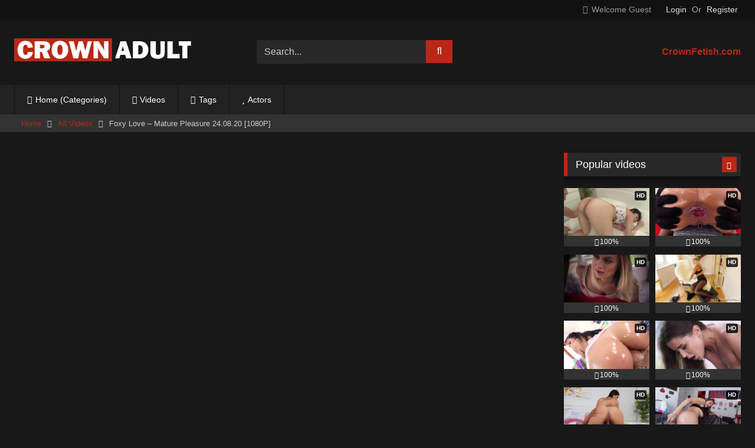

--- FILE ---
content_type: text/html; charset=UTF-8
request_url: https://crownadult.com/28216-foxy-love-mature-pleasure-24-08-20-1080p
body_size: 27235
content:
<!DOCTYPE html>


<html lang="en-US"
	prefix="og: https://ogp.me/ns#" >
<head>
<meta charset="UTF-8">
<meta content='width=device-width, initial-scale=1.0, maximum-scale=1.0, user-scalable=0' name='viewport' />
<link rel="profile" href="https://gmpg.org/xfn/11">
<link rel="icon" href="">

<!-- Meta social networks -->

<!-- Meta Facebook -->
<meta property="fb:app_id" content="966242223397117" />
<meta property="og:url" content="https://crownadult.com/28216-foxy-love-mature-pleasure-24-08-20-1080p" />
<meta property="og:type" content="article" />
<meta property="og:title" content="Foxy Love - Mature Pleasure 24.08.20 [1080P]" />
<meta property="og:description" content="Date Production: 2020" />
<meta property="og:image" content="https://crownadult.com/wp-content/uploads/2021/04/Foxy-Love-Mature-Pleasure-24.08.20_CrownAdult.com_.jpeg" />
<meta property="og:image:width" content="200" />
<meta property="og:image:height" content="200" />

<!-- Meta Twitter -->
<meta name="twitter:card" content="summary">
<!--<meta name="twitter:site" content="@site_username">-->
<meta name="twitter:title" content="Foxy Love - Mature Pleasure 24.08.20 [1080P]">
<meta name="twitter:description" content="Date Production: 2020">
<!--<meta name="twitter:creator" content="@creator_username">-->
<meta name="twitter:image" content="https://crownadult.com/wp-content/uploads/2021/04/Foxy-Love-Mature-Pleasure-24.08.20_CrownAdult.com_.jpeg">
<!--<meta name="twitter:domain" content="YourDomain.com">-->

<!-- Temp Style -->
<style>
	.post-thumbnail {
		padding-bottom: 56.25%;
	}

	.video-debounce-bar {
		background: #BA2716!important;
	}

			
			#site-navigation {
			background: #222222;
		}
	
	.site-title a {
		font-family: Open Sans;
		font-size: 36px;
	}
	.site-branding .logo img {
		max-width: 300px;
		max-height: 120px;
		margin-top: 0px;
		margin-left: 0px;
	}
	a,
	.site-title a i,
	.thumb-block:hover .rating-bar i,
	.categories-list .thumb-block:hover .entry-header .cat-title:before,
	.required,
	.like #more:hover i,
	.dislike #less:hover i,
	.top-bar i:hover,
	.main-navigation .menu-item-has-children > a:after,
	.menu-toggle i,
	.main-navigation.toggled li:hover > a,
	.main-navigation.toggled li.focus > a,
	.main-navigation.toggled li.current_page_item > a,
	.main-navigation.toggled li.current-menu-item > a,
	#filters .filters-select:after,
	.morelink i,
	.top-bar .membership a i,
	.thumb-block:hover .photos-count i {
		color: #BA2716;
	}
	button,
	.button,
	input[type="button"],
	input[type="reset"],
	input[type="submit"],
	.label,
	.pagination ul li a.current,
	.pagination ul li a:hover,
	body #filters .label.secondary.active,
	.label.secondary:hover,
	.main-navigation li:hover > a,
	.main-navigation li.focus > a,
	.main-navigation li.current_page_item > a,
	.main-navigation li.current-menu-item > a,
	.widget_categories ul li a:hover,
	.comment-reply-link,
	a.tag-cloud-link:hover,
	.template-actors li a:hover {
		border-color: #BA2716!important;
		background-color: #BA2716!important;
	}
	.rating-bar-meter,
	.vjs-play-progress,
	#filters .filters-options span:hover,
	.bx-wrapper .bx-controls-direction a,
	.top-bar .social-share a:hover,
	.thumb-block:hover span.hd-video,
	.featured-carousel .slide a:hover span.hd-video,
	.appContainer .ctaButton {
		background-color: #BA2716!important;
	}
	#video-tabs button.tab-link.active,
	.title-block,
	.widget-title,
	.page-title,
	.page .entry-title,
	.comments-title,
	.comment-reply-title,
	.morelink:hover {
		border-color: #BA2716!important;
	}

	/* Small desktops ----------- */
	@media only screen  and (min-width : 64.001em) and (max-width : 84em) {
		#main .thumb-block {
			width: 20%!important;
		}
	}

	/* Desktops and laptops ----------- */
	@media only screen  and (min-width : 84.001em) {
		#main .thumb-block {
			width: 20%!important;
		}
	}

</style>

<!-- Google Analytics -->

<!-- Meta Verification -->

<title>Foxy Love - Mature Pleasure 24.08.20 | Russian Sex Videos | CrownAdult</title>

		<!-- All in One SEO 4.1.3.4 -->
		<meta name="description" content="Watch &amp; Download HD Porn Foxy Love – Mature Pleasure 24.08.20 [1080P] on Crownadult.com, the best porn site! Crownadult has selected for you a huge amount of free Russian sex with hottest pornstars and Foxy Love nude. You can find a lot of Masturbate XXX movies here!"/>
		<link rel="canonical" href="https://crownadult.com/28216-foxy-love-mature-pleasure-24-08-20-1080p" />
		<meta property="og:site_name" content="Best Free Porn Videos Online - XXX Porn Tube | CrownAdult | Only 18+ CrownAdult is a Free Porn site with Adult Videos. A Huge Number of High Quality XXX Videos of various genres and preferences, including VR Porn. Lesbian Porn, Teen Porn, Shemale Porn, Fetish Porn, BDSM Porn and More Porno! A big list of Porn Stars and Models. Fast Online viewing and Free Download." />
		<meta property="og:type" content="article" />
		<meta property="og:title" content="Foxy Love - Mature Pleasure 24.08.20 | Russian Sex Videos | CrownAdult" />
		<meta property="og:description" content="Watch &amp; Download HD Porn Foxy Love – Mature Pleasure 24.08.20 [1080P] on Crownadult.com, the best porn site! Crownadult has selected for you a huge amount of free Russian sex with hottest pornstars and Foxy Love nude. You can find a lot of Masturbate XXX movies here!" />
		<meta property="og:url" content="https://crownadult.com/28216-foxy-love-mature-pleasure-24-08-20-1080p" />
		<meta property="article:published_time" content="2021-04-26T17:40:32Z" />
		<meta property="article:modified_time" content="2021-08-29T11:30:38Z" />
		<meta name="twitter:card" content="summary_large_image" />
		<meta name="twitter:domain" content="crownadult.com" />
		<meta name="twitter:title" content="Foxy Love - Mature Pleasure 24.08.20 | Russian Sex Videos | CrownAdult" />
		<meta name="twitter:description" content="Watch &amp; Download HD Porn Foxy Love – Mature Pleasure 24.08.20 [1080P] on Crownadult.com, the best porn site! Crownadult has selected for you a huge amount of free Russian sex with hottest pornstars and Foxy Love nude. You can find a lot of Masturbate XXX movies here!" />
		<script type="application/ld+json" class="aioseo-schema">
			{"@context":"https:\/\/schema.org","@graph":[{"@type":"WebSite","@id":"https:\/\/crownadult.com\/#website","url":"https:\/\/crownadult.com\/","name":"Best Free Porn Videos Online - XXX Porn Tube | CrownAdult","description":"Only 18+ CrownAdult is a Free Porn site with Adult Videos. A Huge Number of High Quality XXX Videos of various genres and preferences, including VR Porn. Lesbian Porn, Teen Porn, Shemale Porn, Fetish Porn, BDSM Porn and More Porno! A big list of Porn Stars and Models. Fast Online viewing and Free Download.","publisher":{"@id":"https:\/\/crownadult.com\/#person"}},{"@type":"Person","@id":"https:\/\/crownadult.com\/#person"},{"@type":"BreadcrumbList","@id":"https:\/\/crownadult.com\/28216-foxy-love-mature-pleasure-24-08-20-1080p#breadcrumblist","itemListElement":[{"@type":"ListItem","@id":"https:\/\/crownadult.com\/#listItem","position":"1","item":{"@type":"WebPage","@id":"https:\/\/crownadult.com\/","name":"Home","description":"Only 18+ CrownAdult is a Free Porn site with Adult Videos. A Huge Number of High Quality XXX Videos of various genres and preferences, including VR Porn. Lesbian Porn, Teen Porn, Shemale Porn, Fetish Porn, BDSM Porn and More Porno! A big list of Porn Stars and Models. Fast Online viewing and Free Download.","url":"https:\/\/crownadult.com\/"}}]},{"@type":"Person","@id":"https:\/\/crownadult.com\/author\/kgbbfhiinqpsbzh49rjz#author","url":"https:\/\/crownadult.com\/author\/kgbbfhiinqpsbzh49rjz","name":"CrownAdmin","image":{"@type":"ImageObject","@id":"https:\/\/crownadult.com\/28216-foxy-love-mature-pleasure-24-08-20-1080p#authorImage","url":"https:\/\/secure.gravatar.com\/avatar\/0c90da3c19459ac98db871c974d62ab3f74d32f1a90f0825393c296e94270bbc?s=96&d=mm&r=g","width":"96","height":"96","caption":"CrownAdmin"}},{"@type":"WebPage","@id":"https:\/\/crownadult.com\/28216-foxy-love-mature-pleasure-24-08-20-1080p#webpage","url":"https:\/\/crownadult.com\/28216-foxy-love-mature-pleasure-24-08-20-1080p","name":"Foxy Love - Mature Pleasure 24.08.20 | Russian Sex Videos | CrownAdult","description":"Watch & Download HD Porn Foxy Love \u2013 Mature Pleasure 24.08.20 [1080P] on Crownadult.com, the best porn site! Crownadult has selected for you a huge amount of free Russian sex with hottest pornstars and Foxy Love nude. You can find a lot of Masturbate XXX movies here!","inLanguage":"en-US","isPartOf":{"@id":"https:\/\/crownadult.com\/#website"},"breadcrumb":{"@id":"https:\/\/crownadult.com\/28216-foxy-love-mature-pleasure-24-08-20-1080p#breadcrumblist"},"author":"https:\/\/crownadult.com\/author\/kgbbfhiinqpsbzh49rjz#author","creator":"https:\/\/crownadult.com\/author\/kgbbfhiinqpsbzh49rjz#author","image":{"@type":"ImageObject","@id":"https:\/\/crownadult.com\/#mainImage","url":"https:\/\/crownadult.com\/wp-content\/uploads\/2021\/04\/Foxy-Love-Mature-Pleasure-24.08.20_CrownAdult.com_.jpeg","width":"640","height":"360"},"primaryImageOfPage":{"@id":"https:\/\/crownadult.com\/28216-foxy-love-mature-pleasure-24-08-20-1080p#mainImage"},"datePublished":"2021-04-26T17:40:32+03:00","dateModified":"2021-08-29T11:30:38+03:00"},{"@type":"Article","@id":"https:\/\/crownadult.com\/28216-foxy-love-mature-pleasure-24-08-20-1080p#article","name":"Foxy Love - Mature Pleasure 24.08.20 | Russian Sex Videos | CrownAdult","description":"Watch & Download HD Porn Foxy Love \u2013 Mature Pleasure 24.08.20 [1080P] on Crownadult.com, the best porn site! Crownadult has selected for you a huge amount of free Russian sex with hottest pornstars and Foxy Love nude. You can find a lot of Masturbate XXX movies here!","headline":"Foxy Love - Mature Pleasure 24.08.20 [1080P]","author":{"@id":"https:\/\/crownadult.com\/author\/kgbbfhiinqpsbzh49rjz#author"},"publisher":{"@id":"https:\/\/crownadult.com\/#person"},"datePublished":"2021-04-26T17:40:32+03:00","dateModified":"2021-08-29T11:30:38+03:00","articleSection":"All Videos, Russian, 1080p, 2020, AllOver30.com, Foxy Love, HD Porn, Masturbate, Mature, Posing, Small Tits, Solo, Foxy Love","mainEntityOfPage":{"@id":"https:\/\/crownadult.com\/28216-foxy-love-mature-pleasure-24-08-20-1080p#webpage"},"isPartOf":{"@id":"https:\/\/crownadult.com\/28216-foxy-love-mature-pleasure-24-08-20-1080p#webpage"},"image":{"@type":"ImageObject","@id":"https:\/\/crownadult.com\/#articleImage","url":"https:\/\/crownadult.com\/wp-content\/uploads\/2021\/04\/Foxy-Love-Mature-Pleasure-24.08.20_CrownAdult.com_.jpeg","width":"640","height":"360"}}]}
		</script>
		<!-- All in One SEO -->

<link rel='dns-prefetch' href='//vjs.zencdn.net' />
<link rel='dns-prefetch' href='//unpkg.com' />
<link rel='dns-prefetch' href='//www.googletagmanager.com' />
<link rel="alternate" type="application/rss+xml" title="Best Free Porn Videos Online - XXX Porn Tube | CrownAdult &raquo; Feed" href="https://crownadult.com/feed" />
<link rel="alternate" type="application/rss+xml" title="Best Free Porn Videos Online - XXX Porn Tube | CrownAdult &raquo; Comments Feed" href="https://crownadult.com/comments/feed" />
<link rel="alternate" type="application/rss+xml" title="Best Free Porn Videos Online - XXX Porn Tube | CrownAdult &raquo; Foxy Love &#8211; Mature Pleasure 24.08.20 [1080P] Comments Feed" href="https://crownadult.com/28216-foxy-love-mature-pleasure-24-08-20-1080p/feed" />
<link rel="alternate" title="oEmbed (JSON)" type="application/json+oembed" href="https://crownadult.com/wp-json/oembed/1.0/embed?url=https%3A%2F%2Fcrownadult.com%2F28216-foxy-love-mature-pleasure-24-08-20-1080p" />
<link rel="alternate" title="oEmbed (XML)" type="text/xml+oembed" href="https://crownadult.com/wp-json/oembed/1.0/embed?url=https%3A%2F%2Fcrownadult.com%2F28216-foxy-love-mature-pleasure-24-08-20-1080p&#038;format=xml" />
		<!-- This site uses the Google Analytics by MonsterInsights plugin v7.18.0 - Using Analytics tracking - https://www.monsterinsights.com/ -->
		<!-- Note: MonsterInsights is not currently configured on this site. The site owner needs to authenticate with Google Analytics in the MonsterInsights settings panel. -->
					<!-- No UA code set -->
				<!-- / Google Analytics by MonsterInsights -->
		<style id='wp-img-auto-sizes-contain-inline-css' type='text/css'>
img:is([sizes=auto i],[sizes^="auto," i]){contain-intrinsic-size:3000px 1500px}
/*# sourceURL=wp-img-auto-sizes-contain-inline-css */
</style>
<style id='wp-emoji-styles-inline-css' type='text/css'>

	img.wp-smiley, img.emoji {
		display: inline !important;
		border: none !important;
		box-shadow: none !important;
		height: 1em !important;
		width: 1em !important;
		margin: 0 0.07em !important;
		vertical-align: -0.1em !important;
		background: none !important;
		padding: 0 !important;
	}
/*# sourceURL=wp-emoji-styles-inline-css */
</style>
<style id='wp-block-library-inline-css' type='text/css'>
:root{--wp-block-synced-color:#7a00df;--wp-block-synced-color--rgb:122,0,223;--wp-bound-block-color:var(--wp-block-synced-color);--wp-editor-canvas-background:#ddd;--wp-admin-theme-color:#007cba;--wp-admin-theme-color--rgb:0,124,186;--wp-admin-theme-color-darker-10:#006ba1;--wp-admin-theme-color-darker-10--rgb:0,107,160.5;--wp-admin-theme-color-darker-20:#005a87;--wp-admin-theme-color-darker-20--rgb:0,90,135;--wp-admin-border-width-focus:2px}@media (min-resolution:192dpi){:root{--wp-admin-border-width-focus:1.5px}}.wp-element-button{cursor:pointer}:root .has-very-light-gray-background-color{background-color:#eee}:root .has-very-dark-gray-background-color{background-color:#313131}:root .has-very-light-gray-color{color:#eee}:root .has-very-dark-gray-color{color:#313131}:root .has-vivid-green-cyan-to-vivid-cyan-blue-gradient-background{background:linear-gradient(135deg,#00d084,#0693e3)}:root .has-purple-crush-gradient-background{background:linear-gradient(135deg,#34e2e4,#4721fb 50%,#ab1dfe)}:root .has-hazy-dawn-gradient-background{background:linear-gradient(135deg,#faaca8,#dad0ec)}:root .has-subdued-olive-gradient-background{background:linear-gradient(135deg,#fafae1,#67a671)}:root .has-atomic-cream-gradient-background{background:linear-gradient(135deg,#fdd79a,#004a59)}:root .has-nightshade-gradient-background{background:linear-gradient(135deg,#330968,#31cdcf)}:root .has-midnight-gradient-background{background:linear-gradient(135deg,#020381,#2874fc)}:root{--wp--preset--font-size--normal:16px;--wp--preset--font-size--huge:42px}.has-regular-font-size{font-size:1em}.has-larger-font-size{font-size:2.625em}.has-normal-font-size{font-size:var(--wp--preset--font-size--normal)}.has-huge-font-size{font-size:var(--wp--preset--font-size--huge)}.has-text-align-center{text-align:center}.has-text-align-left{text-align:left}.has-text-align-right{text-align:right}.has-fit-text{white-space:nowrap!important}#end-resizable-editor-section{display:none}.aligncenter{clear:both}.items-justified-left{justify-content:flex-start}.items-justified-center{justify-content:center}.items-justified-right{justify-content:flex-end}.items-justified-space-between{justify-content:space-between}.screen-reader-text{border:0;clip-path:inset(50%);height:1px;margin:-1px;overflow:hidden;padding:0;position:absolute;width:1px;word-wrap:normal!important}.screen-reader-text:focus{background-color:#ddd;clip-path:none;color:#444;display:block;font-size:1em;height:auto;left:5px;line-height:normal;padding:15px 23px 14px;text-decoration:none;top:5px;width:auto;z-index:100000}html :where(.has-border-color){border-style:solid}html :where([style*=border-top-color]){border-top-style:solid}html :where([style*=border-right-color]){border-right-style:solid}html :where([style*=border-bottom-color]){border-bottom-style:solid}html :where([style*=border-left-color]){border-left-style:solid}html :where([style*=border-width]){border-style:solid}html :where([style*=border-top-width]){border-top-style:solid}html :where([style*=border-right-width]){border-right-style:solid}html :where([style*=border-bottom-width]){border-bottom-style:solid}html :where([style*=border-left-width]){border-left-style:solid}html :where(img[class*=wp-image-]){height:auto;max-width:100%}:where(figure){margin:0 0 1em}html :where(.is-position-sticky){--wp-admin--admin-bar--position-offset:var(--wp-admin--admin-bar--height,0px)}@media screen and (max-width:600px){html :where(.is-position-sticky){--wp-admin--admin-bar--position-offset:0px}}

/*# sourceURL=wp-block-library-inline-css */
</style><style id='global-styles-inline-css' type='text/css'>
:root{--wp--preset--aspect-ratio--square: 1;--wp--preset--aspect-ratio--4-3: 4/3;--wp--preset--aspect-ratio--3-4: 3/4;--wp--preset--aspect-ratio--3-2: 3/2;--wp--preset--aspect-ratio--2-3: 2/3;--wp--preset--aspect-ratio--16-9: 16/9;--wp--preset--aspect-ratio--9-16: 9/16;--wp--preset--color--black: #000000;--wp--preset--color--cyan-bluish-gray: #abb8c3;--wp--preset--color--white: #ffffff;--wp--preset--color--pale-pink: #f78da7;--wp--preset--color--vivid-red: #cf2e2e;--wp--preset--color--luminous-vivid-orange: #ff6900;--wp--preset--color--luminous-vivid-amber: #fcb900;--wp--preset--color--light-green-cyan: #7bdcb5;--wp--preset--color--vivid-green-cyan: #00d084;--wp--preset--color--pale-cyan-blue: #8ed1fc;--wp--preset--color--vivid-cyan-blue: #0693e3;--wp--preset--color--vivid-purple: #9b51e0;--wp--preset--gradient--vivid-cyan-blue-to-vivid-purple: linear-gradient(135deg,rgb(6,147,227) 0%,rgb(155,81,224) 100%);--wp--preset--gradient--light-green-cyan-to-vivid-green-cyan: linear-gradient(135deg,rgb(122,220,180) 0%,rgb(0,208,130) 100%);--wp--preset--gradient--luminous-vivid-amber-to-luminous-vivid-orange: linear-gradient(135deg,rgb(252,185,0) 0%,rgb(255,105,0) 100%);--wp--preset--gradient--luminous-vivid-orange-to-vivid-red: linear-gradient(135deg,rgb(255,105,0) 0%,rgb(207,46,46) 100%);--wp--preset--gradient--very-light-gray-to-cyan-bluish-gray: linear-gradient(135deg,rgb(238,238,238) 0%,rgb(169,184,195) 100%);--wp--preset--gradient--cool-to-warm-spectrum: linear-gradient(135deg,rgb(74,234,220) 0%,rgb(151,120,209) 20%,rgb(207,42,186) 40%,rgb(238,44,130) 60%,rgb(251,105,98) 80%,rgb(254,248,76) 100%);--wp--preset--gradient--blush-light-purple: linear-gradient(135deg,rgb(255,206,236) 0%,rgb(152,150,240) 100%);--wp--preset--gradient--blush-bordeaux: linear-gradient(135deg,rgb(254,205,165) 0%,rgb(254,45,45) 50%,rgb(107,0,62) 100%);--wp--preset--gradient--luminous-dusk: linear-gradient(135deg,rgb(255,203,112) 0%,rgb(199,81,192) 50%,rgb(65,88,208) 100%);--wp--preset--gradient--pale-ocean: linear-gradient(135deg,rgb(255,245,203) 0%,rgb(182,227,212) 50%,rgb(51,167,181) 100%);--wp--preset--gradient--electric-grass: linear-gradient(135deg,rgb(202,248,128) 0%,rgb(113,206,126) 100%);--wp--preset--gradient--midnight: linear-gradient(135deg,rgb(2,3,129) 0%,rgb(40,116,252) 100%);--wp--preset--font-size--small: 13px;--wp--preset--font-size--medium: 20px;--wp--preset--font-size--large: 36px;--wp--preset--font-size--x-large: 42px;--wp--preset--spacing--20: 0.44rem;--wp--preset--spacing--30: 0.67rem;--wp--preset--spacing--40: 1rem;--wp--preset--spacing--50: 1.5rem;--wp--preset--spacing--60: 2.25rem;--wp--preset--spacing--70: 3.38rem;--wp--preset--spacing--80: 5.06rem;--wp--preset--shadow--natural: 6px 6px 9px rgba(0, 0, 0, 0.2);--wp--preset--shadow--deep: 12px 12px 50px rgba(0, 0, 0, 0.4);--wp--preset--shadow--sharp: 6px 6px 0px rgba(0, 0, 0, 0.2);--wp--preset--shadow--outlined: 6px 6px 0px -3px rgb(255, 255, 255), 6px 6px rgb(0, 0, 0);--wp--preset--shadow--crisp: 6px 6px 0px rgb(0, 0, 0);}:where(.is-layout-flex){gap: 0.5em;}:where(.is-layout-grid){gap: 0.5em;}body .is-layout-flex{display: flex;}.is-layout-flex{flex-wrap: wrap;align-items: center;}.is-layout-flex > :is(*, div){margin: 0;}body .is-layout-grid{display: grid;}.is-layout-grid > :is(*, div){margin: 0;}:where(.wp-block-columns.is-layout-flex){gap: 2em;}:where(.wp-block-columns.is-layout-grid){gap: 2em;}:where(.wp-block-post-template.is-layout-flex){gap: 1.25em;}:where(.wp-block-post-template.is-layout-grid){gap: 1.25em;}.has-black-color{color: var(--wp--preset--color--black) !important;}.has-cyan-bluish-gray-color{color: var(--wp--preset--color--cyan-bluish-gray) !important;}.has-white-color{color: var(--wp--preset--color--white) !important;}.has-pale-pink-color{color: var(--wp--preset--color--pale-pink) !important;}.has-vivid-red-color{color: var(--wp--preset--color--vivid-red) !important;}.has-luminous-vivid-orange-color{color: var(--wp--preset--color--luminous-vivid-orange) !important;}.has-luminous-vivid-amber-color{color: var(--wp--preset--color--luminous-vivid-amber) !important;}.has-light-green-cyan-color{color: var(--wp--preset--color--light-green-cyan) !important;}.has-vivid-green-cyan-color{color: var(--wp--preset--color--vivid-green-cyan) !important;}.has-pale-cyan-blue-color{color: var(--wp--preset--color--pale-cyan-blue) !important;}.has-vivid-cyan-blue-color{color: var(--wp--preset--color--vivid-cyan-blue) !important;}.has-vivid-purple-color{color: var(--wp--preset--color--vivid-purple) !important;}.has-black-background-color{background-color: var(--wp--preset--color--black) !important;}.has-cyan-bluish-gray-background-color{background-color: var(--wp--preset--color--cyan-bluish-gray) !important;}.has-white-background-color{background-color: var(--wp--preset--color--white) !important;}.has-pale-pink-background-color{background-color: var(--wp--preset--color--pale-pink) !important;}.has-vivid-red-background-color{background-color: var(--wp--preset--color--vivid-red) !important;}.has-luminous-vivid-orange-background-color{background-color: var(--wp--preset--color--luminous-vivid-orange) !important;}.has-luminous-vivid-amber-background-color{background-color: var(--wp--preset--color--luminous-vivid-amber) !important;}.has-light-green-cyan-background-color{background-color: var(--wp--preset--color--light-green-cyan) !important;}.has-vivid-green-cyan-background-color{background-color: var(--wp--preset--color--vivid-green-cyan) !important;}.has-pale-cyan-blue-background-color{background-color: var(--wp--preset--color--pale-cyan-blue) !important;}.has-vivid-cyan-blue-background-color{background-color: var(--wp--preset--color--vivid-cyan-blue) !important;}.has-vivid-purple-background-color{background-color: var(--wp--preset--color--vivid-purple) !important;}.has-black-border-color{border-color: var(--wp--preset--color--black) !important;}.has-cyan-bluish-gray-border-color{border-color: var(--wp--preset--color--cyan-bluish-gray) !important;}.has-white-border-color{border-color: var(--wp--preset--color--white) !important;}.has-pale-pink-border-color{border-color: var(--wp--preset--color--pale-pink) !important;}.has-vivid-red-border-color{border-color: var(--wp--preset--color--vivid-red) !important;}.has-luminous-vivid-orange-border-color{border-color: var(--wp--preset--color--luminous-vivid-orange) !important;}.has-luminous-vivid-amber-border-color{border-color: var(--wp--preset--color--luminous-vivid-amber) !important;}.has-light-green-cyan-border-color{border-color: var(--wp--preset--color--light-green-cyan) !important;}.has-vivid-green-cyan-border-color{border-color: var(--wp--preset--color--vivid-green-cyan) !important;}.has-pale-cyan-blue-border-color{border-color: var(--wp--preset--color--pale-cyan-blue) !important;}.has-vivid-cyan-blue-border-color{border-color: var(--wp--preset--color--vivid-cyan-blue) !important;}.has-vivid-purple-border-color{border-color: var(--wp--preset--color--vivid-purple) !important;}.has-vivid-cyan-blue-to-vivid-purple-gradient-background{background: var(--wp--preset--gradient--vivid-cyan-blue-to-vivid-purple) !important;}.has-light-green-cyan-to-vivid-green-cyan-gradient-background{background: var(--wp--preset--gradient--light-green-cyan-to-vivid-green-cyan) !important;}.has-luminous-vivid-amber-to-luminous-vivid-orange-gradient-background{background: var(--wp--preset--gradient--luminous-vivid-amber-to-luminous-vivid-orange) !important;}.has-luminous-vivid-orange-to-vivid-red-gradient-background{background: var(--wp--preset--gradient--luminous-vivid-orange-to-vivid-red) !important;}.has-very-light-gray-to-cyan-bluish-gray-gradient-background{background: var(--wp--preset--gradient--very-light-gray-to-cyan-bluish-gray) !important;}.has-cool-to-warm-spectrum-gradient-background{background: var(--wp--preset--gradient--cool-to-warm-spectrum) !important;}.has-blush-light-purple-gradient-background{background: var(--wp--preset--gradient--blush-light-purple) !important;}.has-blush-bordeaux-gradient-background{background: var(--wp--preset--gradient--blush-bordeaux) !important;}.has-luminous-dusk-gradient-background{background: var(--wp--preset--gradient--luminous-dusk) !important;}.has-pale-ocean-gradient-background{background: var(--wp--preset--gradient--pale-ocean) !important;}.has-electric-grass-gradient-background{background: var(--wp--preset--gradient--electric-grass) !important;}.has-midnight-gradient-background{background: var(--wp--preset--gradient--midnight) !important;}.has-small-font-size{font-size: var(--wp--preset--font-size--small) !important;}.has-medium-font-size{font-size: var(--wp--preset--font-size--medium) !important;}.has-large-font-size{font-size: var(--wp--preset--font-size--large) !important;}.has-x-large-font-size{font-size: var(--wp--preset--font-size--x-large) !important;}
/*# sourceURL=global-styles-inline-css */
</style>

<style id='classic-theme-styles-inline-css' type='text/css'>
/*! This file is auto-generated */
.wp-block-button__link{color:#fff;background-color:#32373c;border-radius:9999px;box-shadow:none;text-decoration:none;padding:calc(.667em + 2px) calc(1.333em + 2px);font-size:1.125em}.wp-block-file__button{background:#32373c;color:#fff;text-decoration:none}
/*# sourceURL=/wp-includes/css/classic-themes.min.css */
</style>
<link rel='stylesheet' id='wpst-font-awesome-css' href='https://crownadult.com/wp-content/themes/retrotube/assets/stylesheets/font-awesome/css/font-awesome.min.css?ver=4.7.0' type='text/css' media='all' />
<link rel='stylesheet' id='wpst-videojs-style-css' href='//vjs.zencdn.net/7.8.4/video-js.css?ver=7.8.4' type='text/css' media='all' />
<link rel='stylesheet' id='wpst-style-css' href='https://crownadult.com/wp-content/themes/retrotube/style.css?ver=1.5.0' type='text/css' media='all' />
<script type="text/javascript" src="https://crownadult.com/wp-includes/js/jquery/jquery.min.js?ver=3.7.1" id="jquery-core-js"></script>
<script type="text/javascript" src="https://crownadult.com/wp-includes/js/jquery/jquery-migrate.min.js?ver=3.4.1" id="jquery-migrate-js"></script>
<link rel="https://api.w.org/" href="https://crownadult.com/wp-json/" /><link rel="alternate" title="JSON" type="application/json" href="https://crownadult.com/wp-json/wp/v2/posts/28216" /><link rel="EditURI" type="application/rsd+xml" title="RSD" href="https://crownadult.com/xmlrpc.php?rsd" />
<meta name="generator" content="WordPress 6.9" />
<link rel='shortlink' href='https://crownadult.com/?p=28216' />
<meta name="generator" content="Site Kit by Google 1.124.0" /><link rel="pingback" href="https://crownadult.com/xmlrpc.php"><link rel="icon" href="https://crownadult.com/wp-content/uploads/2021/03/cropped-icon_crownadult-32x32.png" sizes="32x32" />
<link rel="icon" href="https://crownadult.com/wp-content/uploads/2021/03/cropped-icon_crownadult-192x192.png" sizes="192x192" />
<link rel="apple-touch-icon" href="https://crownadult.com/wp-content/uploads/2021/03/cropped-icon_crownadult-180x180.png" />
<meta name="msapplication-TileImage" content="https://crownadult.com/wp-content/uploads/2021/03/cropped-icon_crownadult-270x270.png" />
</head>

<body class="wp-singular post-template-default single single-post postid-28216 single-format-standard wp-theme-retrotube">

<div id="page">
	<a class="skip-link screen-reader-text" href="#content">Skip to content</a>

	<header id="masthead" class="site-header" role="banner">
		
			<div class="top-bar ">
		<div class="top-bar-content row">
			<div class="social-share">
							</div>

							<div class="membership">
											<span class="welcome"><i class="fa fa-user"></i> <span>Welcome Guest</span></span>
						<span class="login"><a href="#wpst-login">Login</a></span>
						<span class="or">Or</span>
						<span class="login"><a href="#wpst-register">Register</a></span>
									</div>
					</div>
	</div>

			
		<div class="site-branding row">
			<div class="logo">
									<a href="https://crownadult.com/" rel="home" title="Best Free Porn Videos Online - XXX Porn Tube | CrownAdult"><img src="https://crownadult.com/wp-content/uploads/2021/02/logo_crownadult.png" alt="Best Free Porn Videos Online - XXX Porn Tube | CrownAdult"></a>
				
										
			</div>
							<div class="header-search small-search">
    <form method="get" id="searchform" action="https://crownadult.com/">        
                    <input class="input-group-field" value="Search..." name="s" id="s" onfocus="if (this.value == 'Search...') {this.value = '';}" onblur="if (this.value == '') {this.value = 'Search...';}" type="text" />
                
        <input class="button fa-input" type="submit" id="searchsubmit" value="&#xf002;" />        
    </form>
</div>						
							<div class="happy-header">
					<a href="https://crownfetish.com/" target="_blank"><strong>CrownFetish.com</strong></a>				</div>
					</div><!-- .site-branding -->
		
		<nav id="site-navigation" class="main-navigation membership-enabled" role="navigation">
			<div id="head-mobile"></div>
			<div class="button-nav"></div>
			<ul id="menu-main-menu" class="row"><li id="menu-item-10" class="home-icon menu-item menu-item-type-custom menu-item-object-custom menu-item-home menu-item-10"><a href="https://crownadult.com">Home (Categories)</a></li>
<li id="menu-item-4124" class="video-icon menu-item menu-item-type-post_type menu-item-object-page current_page_parent menu-item-4124"><a href="https://crownadult.com/videos">Videos</a></li>
<li id="menu-item-12" class="tag-icon menu-item menu-item-type-post_type menu-item-object-page menu-item-12"><a href="https://crownadult.com/tags">Tags</a></li>
<li id="menu-item-13" class="star-icon menu-item menu-item-type-post_type menu-item-object-page menu-item-13"><a href="https://crownadult.com/actors">Actors</a></li>
</ul>		</nav><!-- #site-navigation -->
		
		<div class="clear"></div>
		
					<div class="happy-header-mobile">
				<a href="https://crownfetish.com/" target="_blank"><strong>CrownFetish.com</strong></a>			</div>
			</header><!-- #masthead -->

	<div class="breadcrumbs-area"><div class="row"><div id="breadcrumbs"><a href="https://crownadult.com">Home</a><span class="separator"><i class="fa fa-caret-right"></i></span><a href="https://crownadult.com/category/all-videos">All Videos</a><span class="separator"><i class="fa fa-caret-right"></i></span><span class="current">Foxy Love &#8211; Mature Pleasure 24.08.20 [1080P]</span></div></div></div>
	
	<div id="content" class="site-content row">

	<div id="primary" class="content-area with-sidebar-right">
		<main id="main" class="site-main with-sidebar-right" role="main">

		
<article id="post-28216" class="post-28216 post type-post status-publish format-standard has-post-thumbnail hentry category-all-videos category-russian tag-1080p tag-400 tag-allover30-com tag-foxy-love tag-hd-porn tag-masturbate tag-mature tag-posing tag-small-tits tag-solo actors-foxy-love" itemprop="video" itemscope itemtype="http://schema.org/VideoObject">
	<header class="entry-header">

		
<div class="video-player">
    <meta itemprop="author" content="CrownAdmin" />
    <meta itemprop="name" content="Foxy Love &#8211; Mature Pleasure 24.08.20 [1080P]" />
            <meta itemprop="description" content="Date Production: 2020" />
        <meta itemprop="duration" content="P0DT0H15M17S" />
    <meta itemprop="thumbnailUrl" content="https://crownadult.com/wp-content/uploads/2021/04/Foxy-Love-Mature-Pleasure-24.08.20_CrownAdult.com_.jpeg" />
            <meta itemprop="embedURL" content="https://k2s.cc/js/links-to-preview.js" />
        <meta itemprop="uploadDate" content="2021-04-26T20:40:32+03:00" />

            <div class="responsive-player">
            <html>
  <head>
    <script data-padding="0 0 15px" data-align="left" data-width="1215px" data-height="56.25%" src="https://k2s.cc/js/links-to-preview.js" data-content-order="preview,link" data-cfasync="false"></script>
  </head>
  <body>
    <a href="https://k2s.cc/file/df840092fc828" target="_blank">
    </a>
    <svg id="k2s-preview-svg">
      <defs>
        <clipPath id="k2s-play-button-bg">
          <path d="M66.52,7.74c-0.78-2.93-2.49-5.41-5.42-6.19C55.79,.13,34,0,34,0S12.21,.13,6.9,1.55 C3.97,2.33,2.27,4.81,1.48,7.74C0.06,13.05,0,24,0,24s0.06,10.95,1.48,16.26c0.78,2.93,2.49,5.41,5.42,6.19 C12.21,47.87,34,48,34,48s21.79-0.13,27.1-1.55c2.93-0.78,4.64-3.26,5.42-6.19C67.94,34.95,68,24,68,24S67.94,13.05,66.52,7.74z"/>
        </clipPath>
      </defs>
    </svg>
  </body>
</html>        </div>
    
    <!-- Inside video player advertising -->
            
</div>

		
		
					<a class="button" id="tracking-url" href="https://k2s.cc/file/df840092fc828" title="Foxy Love &#8211; Mature Pleasure 24.08.20 [1080P]" target="_blank"><i class="fa fa-download"></i> Download video or watch in High Quality!</a>
		
		<div class="title-block box-shadow">
			<h1 class="entry-title" itemprop="name">Foxy Love &#8211; Mature Pleasure 24.08.20 [1080P]</h1>							<div id="rating">
					<span id="video-rate"><span class="post-like"><a href="#" data-post_id="28216" data-post_like="like"><span class="like" title="I like this"><span id="more"><i class="fa fa-thumbs-up"></i> <span class="grey-link">Like</span></span></a>
		<a href="#" data-post_id="28216" data-post_like="dislike">
			<span title="I dislike this" class="qtip dislike"><span id="less"><i class="fa fa-thumbs-down fa-flip-horizontal"></i></span></span>
		</a></span></span>
									</div>
						<div id="video-tabs" class="tabs">
				<button class="tab-link active about" data-tab-id="video-about"><i class="fa fa-info-circle"></i> About</button>
									<button class="tab-link share" data-tab-id="video-share"><i class="fa fa-share"></i> Share</button>
							</div>
		</div>

		<div class="clear"></div>

	</header><!-- .entry-header -->

	<div class="entry-content">
					<div id="rating-col">
				<div id="video-views"><span>0</span> views</div>									<div class="rating-bar">
						<div class="rating-bar-meter"></div>
					</div>
					<div class="rating-result">
							<div class="percentage">0%</div>
						<div class="likes">
							<i class="fa fa-thumbs-up"></i> <span class="likes_count">0</span>
							<i class="fa fa-thumbs-down fa-flip-horizontal"></i> <span class="dislikes_count">0</span>
						</div>
					</div>
							</div>
				<div class="tab-content">
			<div id="video-about" class="width70">
									<div class="video-description">
													<div class="desc more">
								<p><strong>Date Production:</strong> 2020</p>
							</div>
											</div>
																	<div id="video-date">
						<i class="fa fa-calendar"></i> Date: April 26, 2021					</div>
																	<div id="video-actors">
						<i class="fa fa-star"></i> Actors:
						<a href="https://crownadult.com/actor/foxy-love" title="Foxy Love">Foxy Love</a>					</div>
													<div class="tags">
						<div class="tags-list"><a href="https://crownadult.com/category/all-videos" class="label" title="All Videos"><i class="fa fa-folder-open"></i>All Videos</a> <a href="https://crownadult.com/category/russian" class="label" title="Russian"><i class="fa fa-folder-open"></i>Russian</a> <a href="https://crownadult.com/tag/1080p" class="label" title="1080p"><i class="fa fa-tag"></i>1080p</a> <a href="https://crownadult.com/tag/2020" class="label" title="2020"><i class="fa fa-tag"></i>2020</a> <a href="https://crownadult.com/tag/allover30-com" class="label" title="AllOver30.com"><i class="fa fa-tag"></i>AllOver30.com</a> <a href="https://crownadult.com/tag/foxy-love" class="label" title="Foxy Love"><i class="fa fa-tag"></i>Foxy Love</a> <a href="https://crownadult.com/tag/hd-porn" class="label" title="HD Porn"><i class="fa fa-tag"></i>HD Porn</a> <a href="https://crownadult.com/tag/masturbate" class="label" title="Masturbate"><i class="fa fa-tag"></i>Masturbate</a> <a href="https://crownadult.com/tag/mature" class="label" title="Mature"><i class="fa fa-tag"></i>Mature</a> <a href="https://crownadult.com/tag/posing" class="label" title="Posing"><i class="fa fa-tag"></i>Posing</a> <a href="https://crownadult.com/tag/small-tits" class="label" title="Small Tits"><i class="fa fa-tag"></i>Small Tits</a> <a href="https://crownadult.com/tag/solo" class="label" title="Solo"><i class="fa fa-tag"></i>Solo</a> </div>					</div>
							</div>
							<div id="video-share">
	<!-- Facebook -->
			<div id="fb-root"></div>
		<script>(function(d, s, id) {
		var js, fjs = d.getElementsByTagName(s)[0];
		if (d.getElementById(id)) return;
		js = d.createElement(s); js.id = id;
		js.src = 'https://connect.facebook.net/fr_FR/sdk.js#xfbml=1&version=v2.12';
		fjs.parentNode.insertBefore(js, fjs);
		}(document, 'script', 'facebook-jssdk'));</script>
		<a target="_blank" href="https://www.facebook.com/sharer/sharer.php?u=https://crownadult.com/28216-foxy-love-mature-pleasure-24-08-20-1080p&amp;src=sdkpreparse"><i id="facebook" class="fa fa-facebook"></i></a>
	
	<!-- Twitter -->
			<a target="_blank" href="https://twitter.com/share?url=https://crownadult.com/28216-foxy-love-mature-pleasure-24-08-20-1080p&text=Date Production: 2020"><i id="twitter" class="fa fa-twitter"></i></a>
	
	<!-- Google Plus -->
			<a target="_blank" href="https://plus.google.com/share?url=https://crownadult.com/28216-foxy-love-mature-pleasure-24-08-20-1080p"><i id="googleplus" class="fa fa-google-plus"></i></a>
	
	<!-- Linkedin -->
			<a target="_blank" href="https://www.linkedin.com/shareArticle?mini=true&amp;url=https://crownadult.com/28216-foxy-love-mature-pleasure-24-08-20-1080p&amp;title=Foxy Love - Mature Pleasure 24.08.20 [1080P]&amp;summary=Date Production: 2020&amp;source=https://crownadult.com"><i id="linkedin" class="fa fa-linkedin"></i></a>
	
	<!-- Tumblr -->
			<a target="_blank" href="https://tumblr.com/widgets/share/tool?canonicalUrl=https://crownadult.com/28216-foxy-love-mature-pleasure-24-08-20-1080p"><i id="tumblr" class="fa fa-tumblr-square"></i></a>
	
	<!-- Reddit -->
			<a target="_blank" href="http://www.reddit.com/submit?title=Foxy Love - Mature Pleasure 24.08.20 [1080P]&url=https://crownadult.com/28216-foxy-love-mature-pleasure-24-08-20-1080p"><i id="reddit" class="fa fa-reddit-square"></i></a>
	
	<!-- Odnoklassniki -->
			<a target="_blank" href="http://www.odnoklassniki.ru/dk?st.cmd=addShare&st._surl=https://crownadult.com/28216-foxy-love-mature-pleasure-24-08-20-1080p&title=Foxy Love - Mature Pleasure 24.08.20 [1080P]"><i id="odnoklassniki" class="fa fa-odnoklassniki"></i></a>
	
	<!-- VK -->
			<script type="text/javascript" src="https://vk.com/js/api/share.js?95" charset="windows-1251"></script>
		<a href="http://vk.com/share.php?url=https://crownadult.com/28216-foxy-love-mature-pleasure-24-08-20-1080p" target="_blank"><i id="vk" class="fa fa-vk"></i></a>
	
	<!-- Email -->
			<a target="_blank" href="/cdn-cgi/l/email-protection#340b4741565e51574009125559440f565b504d095c404044470e1b1b57465b435a55504158401a575b591b060c06050219525b4c4d19585b42511959554041465119445851554741465119060019040c1906041905040c0444"><i id="email" class="fa fa-envelope"></i></a>
	</div>
					</div>
	</div><!-- .entry-content -->

	<div class="under-video-block">
								<h2 class="widget-title">Related videos</h2>

			<div>
			
<article data-video-uid="1" data-post-id="34625" class="loop-video thumb-block post-34625 post type-post status-publish format-standard has-post-thumbnail hentry category-all-videos category-amateur category-anal category-blowjob category-hardcore category-teen-18 tag-1080p tag-1521 tag-amateur tag-anal tag-blowjob tag-hardcore tag-hd-porn tag-manyvids-com tag-mia-bandini tag-teens actors-mia-bandini">
	<a href="https://crownadult.com/34625-mia-bandini-all-holes-fuck-with-athletic-teen-1080p" title="Mia Bandini &#8211; ALL HOLES FUCK WITH ATHLETIC TEEN [1080P]">
		<div class="post-thumbnail">
			<div class="post-thumbnail-container video-with-trailer"><div class="video-debounce-bar"></div><div class="lds-dual-ring"></div><div class="video-preview"></div><img data-src="https://crownadult.com/wp-content/uploads/2021/05/Mia-Bandini-ALL-HOLES-FUCK-WITH-ATHLETIC-TEEN-1080p_CrownAdult.com_.jpeg" alt="Mia Bandini &#8211; ALL HOLES FUCK WITH ATHLETIC TEEN [1080P]"></div>			<span class="hd-video">HD</span>			<span class="views"><i class="fa fa-eye"></i> 64</span>			<span class="duration"><i class="fa fa-clock-o"></i>23:29</span>		</div>
		<div class="rating-bar"><div class="rating-bar-meter" style="width:0%"></div><i class="fa fa-thumbs-up" aria-hidden="true"></i><span>0%</span></div>		<header class="entry-header">
			<span>Mia Bandini &#8211; ALL HOLES FUCK WITH ATHLETIC TEEN [1080P]</span>
		</header>
	</a>
</article>

<article data-video-uid="2" data-post-id="63454" class="loop-video thumb-block post-63454 post type-post status-publish format-standard has-post-thumbnail hentry category-all-videos category-hardcore category-teen-18 tag-1080p tag-88 tag-all-sex tag-gonzo tag-hardcore tag-hd-porn tag-penthousegold-com tag-rachel-rivers tag-teen actors-rachel-rivers">
	<a href="https://crownadult.com/63454-rachel-rivers-my-mixed-up-family-affairs-2-15-06-2021-1080p" title="Rachel Rivers &#8211; My Mixed Up Family Affairs 2 (15.06.2021) [1080P]">
		<div class="post-thumbnail">
			<div class="post-thumbnail-container video-with-trailer"><div class="video-debounce-bar"></div><div class="lds-dual-ring"></div><div class="video-preview"></div><img data-src="https://crownadult.com/wp-content/uploads/2021/08/Rachel-Rivers-My-Mixed-Up-Family-Affairs-2-15.06.2021_1080p_CrownAdult.com_.jpeg" alt="Rachel Rivers &#8211; My Mixed Up Family Affairs 2 (15.06.2021) [1080P]"></div>			<span class="hd-video">HD</span>			<span class="views"><i class="fa fa-eye"></i> 34</span>			<span class="duration"><i class="fa fa-clock-o"></i>25:56</span>		</div>
		<div class="rating-bar"><div class="rating-bar-meter" style="width:0%"></div><i class="fa fa-thumbs-up" aria-hidden="true"></i><span>0%</span></div>		<header class="entry-header">
			<span>Rachel Rivers &#8211; My Mixed Up Family Affairs 2 (15.06.2021) [1080P]</span>
		</header>
	</a>
</article>

<article data-video-uid="3" data-post-id="42184" class="loop-video thumb-block post-42184 post type-post status-publish format-standard has-post-thumbnail hentry category-all-videos category-russian tag-1486 tag-720p tag-anal tag-gonzo tag-hd-porn tag-ir tag-legalporno-com tag-lola-bulgari actors-lola-bulgari">
	<a href="https://crownadult.com/42184-lola-bulgari-lola-bulgari-first-anal-rs203-720p" title="Lola Bulgari (Lola Bulgari First Anal RS203) [720P]">
		<div class="post-thumbnail">
			<div class="post-thumbnail-container video-with-trailer"><div class="video-debounce-bar"></div><div class="lds-dual-ring"></div><div class="video-preview"></div><img data-src="https://crownadult.com/wp-content/uploads/2021/06/Lola-Bulgari-first-anal-RS203_CrownAdult.com_.jpeg" alt="Lola Bulgari (Lola Bulgari First Anal RS203) [720P]"></div>			<span class="hd-video">HD</span>			<span class="views"><i class="fa fa-eye"></i> 233</span>			<span class="duration"><i class="fa fa-clock-o"></i>47:23</span>		</div>
		<div class="rating-bar"><div class="rating-bar-meter" style="width:0%"></div><i class="fa fa-thumbs-up" aria-hidden="true"></i><span>0%</span></div>		<header class="entry-header">
			<span>Lola Bulgari (Lola Bulgari First Anal RS203) [720P]</span>
		</header>
	</a>
</article>

<article data-video-uid="4" data-post-id="42938" class="loop-video thumb-block post-42938 post type-post status-publish format-standard has-post-thumbnail hentry category-all-videos category-anal category-hardcore tag-1855 tag-720p tag-all-sex tag-anal tag-analrehab-com tag-gonzo tag-hd-porn tag-killergram-com tag-lolly-badcock actors-lolly-badcock">
	<a href="https://crownadult.com/42938-lolly-badcock-huge-cock-anal-rehab-saturday-july-03-2010-720p" title="Lolly Badcock &#8211; Huge Cock Anal Rehab / Saturday, July 03, 2010 [720P]">
		<div class="post-thumbnail">
			<div class="post-thumbnail-container video-with-trailer"><div class="video-debounce-bar"></div><div class="lds-dual-ring"></div><div class="video-preview"></div><img data-src="https://crownadult.com/wp-content/uploads/2021/06/Lolly-Badcock_Huge-Cock-Anal-Rehab_HD_CrownAdult.com_.jpeg" alt="Lolly Badcock &#8211; Huge Cock Anal Rehab / Saturday, July 03, 2010 [720P]"></div>			<span class="hd-video">HD</span>			<span class="views"><i class="fa fa-eye"></i> 2</span>			<span class="duration"><i class="fa fa-clock-o"></i>18:20</span>		</div>
		<div class="rating-bar"><div class="rating-bar-meter" style="width:0%"></div><i class="fa fa-thumbs-up" aria-hidden="true"></i><span>0%</span></div>		<header class="entry-header">
			<span>Lolly Badcock &#8211; Huge Cock Anal Rehab / Saturday, July 03, 2010 [720P]</span>
		</header>
	</a>
</article>

<article data-video-uid="5" data-post-id="26668" class="loop-video thumb-block post-26668 post type-post status-publish format-standard has-post-thumbnail hentry category-all-videos category-anal category-big-butt category-big-dick category-creampie category-hardcore tag-1080p tag-1477 tag-all-sex tag-amirah-adara tag-anal tag-big-butt tag-big-dicks tag-creampie tag-hardcore tag-hd-porn tag-jan-23 actors-amirah-adara">
	<a href="https://crownadult.com/26668-amirah-adara-amirah-adaras-ass-gets-filled-with-hot-cum-1080p" title="Amirah Adara &#8211; Amirah Adaras Ass Gets Filled With Hot Cum [1080P]">
		<div class="post-thumbnail">
			<div class="post-thumbnail-container video-with-trailer"><div class="video-debounce-bar"></div><div class="lds-dual-ring"></div><div class="video-preview"></div><img data-src="https://crownadult.com/wp-content/uploads/2021/04/aa-JJ_fullhd_CrownAdult.com_.jpeg" alt="Amirah Adara &#8211; Amirah Adaras Ass Gets Filled With Hot Cum [1080P]"></div>			<span class="hd-video">HD</span>			<span class="views"><i class="fa fa-eye"></i> 42</span>			<span class="duration"><i class="fa fa-clock-o"></i>31:37</span>		</div>
		<div class="rating-bar"><div class="rating-bar-meter" style="width:0%"></div><i class="fa fa-thumbs-up" aria-hidden="true"></i><span>0%</span></div>		<header class="entry-header">
			<span>Amirah Adara &#8211; Amirah Adaras Ass Gets Filled With Hot Cum [1080P]</span>
		</header>
	</a>
</article>

<article data-video-uid="6" data-post-id="22094" class="loop-video thumb-block post-22094 post type-post status-publish format-standard has-post-thumbnail hentry category-all-videos category-russian tag-480p tag-all-sex tag-anjelica tag-hardcore tag-teen actors-anjelica">
	<a href="https://crownadult.com/22094-anjelica-high-heels-temptress-13-02-2013-480p" title="Anjelica &#8211; High Heels Temptress (13.02.2013) [480P]">
		<div class="post-thumbnail">
			<div class="post-thumbnail-container video-with-trailer"><div class="video-debounce-bar"></div><div class="lds-dual-ring"></div><div class="video-preview"></div><img data-src="https://crownadult.com/wp-content/uploads/2021/04/18onlygirls.Anjelica.hht_.SD_CrownAdult.com_.jpeg" alt="Anjelica &#8211; High Heels Temptress (13.02.2013) [480P]"></div>						<span class="views"><i class="fa fa-eye"></i> 26</span>			<span class="duration"><i class="fa fa-clock-o"></i>21:00</span>		</div>
		<div class="rating-bar"><div class="rating-bar-meter" style="width:0%"></div><i class="fa fa-thumbs-up" aria-hidden="true"></i><span>0%</span></div>		<header class="entry-header">
			<span>Anjelica &#8211; High Heels Temptress (13.02.2013) [480P]</span>
		</header>
	</a>
</article>

<article data-video-uid="7" data-post-id="39633" class="loop-video thumb-block post-39633 post type-post status-publish format-standard has-post-thumbnail hentry category-all-videos category-big-dick category-brunette category-european category-hardcore category-italian category-public category-school category-tattooed-women tag-400 tag-480p tag-all-sex tag-athletic tag-big-dick tag-brunette tag-bubble-butt tag-euro tag-european tag-glasses tag-italian tag-martina-smeraldi tag-mofos-com tag-piercing tag-publicpickups-com tag-school-girl tag-skirt tag-slim tag-socks tag-tattoo actors-martina-smeraldi">
	<a href="https://crownadult.com/39633-martina-smeraldi-new-study-buddies-480p" title="Martina Smeraldi &#8211; New Study Buddies [480P]">
		<div class="post-thumbnail">
			<div class="post-thumbnail-container video-with-trailer"><div class="video-debounce-bar"></div><div class="lds-dual-ring"></div><div class="video-preview"></div><img data-src="https://crownadult.com/wp-content/uploads/2021/06/Martina-Smeraldi-New-Study-Buddies_480p_CrownAdult.com_.jpeg" alt="Martina Smeraldi &#8211; New Study Buddies [480P]"></div>						<span class="views"><i class="fa fa-eye"></i> 18</span>			<span class="duration"><i class="fa fa-clock-o"></i>38:40</span>		</div>
		<div class="rating-bar"><div class="rating-bar-meter" style="width:0%"></div><i class="fa fa-thumbs-up" aria-hidden="true"></i><span>0%</span></div>		<header class="entry-header">
			<span>Martina Smeraldi &#8211; New Study Buddies [480P]</span>
		</header>
	</a>
</article>

<article data-video-uid="8" data-post-id="54248" class="loop-video thumb-block post-54248 post type-post status-publish format-standard has-post-thumbnail hentry category-all-videos category-masturbation category-mature tag-1060p tag-88 tag-clara tag-hairy tag-hd-porn tag-masturbation tag-mature-nl tag-solo actors-clara">
	<a href="https://crownadult.com/54248-clara-eu-44-hairy-mature-amateur-clare-is-telling-her-kinky-secrets-1060p" title="Clara (EU) (44) &#8211; Hairy Mature Amateur Clare Is Telling Her Kinky Secrets [1060P]">
		<div class="post-thumbnail">
			<div class="post-thumbnail-container video-with-trailer"><div class="video-debounce-bar"></div><div class="lds-dual-ring"></div><div class="video-preview"></div><img data-src="https://crownadult.com/wp-content/uploads/2021/08/Hairy-Mature-Amateur-Clare-is-telling-her-kinky-secrets2021_CrownAdult.com_.jpeg" alt="Clara (EU) (44) &#8211; Hairy Mature Amateur Clare Is Telling Her Kinky Secrets [1060P]"></div>			<span class="hd-video">HD</span>			<span class="views"><i class="fa fa-eye"></i> 165</span>			<span class="duration"><i class="fa fa-clock-o"></i>28:52</span>		</div>
		<div class="rating-bar"><div class="rating-bar-meter" style="width:100%"></div><i class="fa fa-thumbs-up" aria-hidden="true"></i><span>100%</span></div>		<header class="entry-header">
			<span>Clara (EU) (44) &#8211; Hairy Mature Amateur Clare Is Telling Her Kinky Secrets [1060P]</span>
		</header>
	</a>
</article>

<article data-video-uid="9" data-post-id="26805" class="loop-video thumb-block post-26805 post type-post status-publish format-standard has-post-thumbnail hentry category-all-videos category-blonde category-blowjob category-cumshot category-hardcore category-interracial category-masturbation category-small-tits tag-1486 tag-720p tag-alexa-grace tag-big-black-cock tag-blonde tag-booty-shorts tag-cum-in-mouth tag-dogfartnetwork-com tag-gloryhole tag-gloryhole-com tag-hardcore tag-hd-porn tag-high-heels tag-interracial tag-masturbation tag-oral tag-petite tag-shaved-pussy tag-small-tits tag-swallow actors-alexa-grace">
	<a href="https://crownadult.com/26805-alexa-grace-n-a-720p" title="Alexa Grace &#8211; N/A [720P]">
		<div class="post-thumbnail">
			<div class="post-thumbnail-container video-with-trailer"><div class="video-debounce-bar"></div><div class="lds-dual-ring"></div><div class="video-preview"></div><img data-src="https://crownadult.com/wp-content/uploads/2021/04/Glory-Hole_Alexa-Grace_720p_CrownAdult.com_.jpeg" alt="Alexa Grace &#8211; N/A [720P]"></div>			<span class="hd-video">HD</span>			<span class="views"><i class="fa fa-eye"></i> 14</span>			<span class="duration"><i class="fa fa-clock-o"></i>18:37</span>		</div>
		<div class="rating-bar"><div class="rating-bar-meter" style="width:0%"></div><i class="fa fa-thumbs-up" aria-hidden="true"></i><span>0%</span></div>		<header class="entry-header">
			<span>Alexa Grace &#8211; N/A [720P]</span>
		</header>
	</a>
</article>

<article data-video-uid="10" data-post-id="62371" class="loop-video thumb-block post-62371 post type-post status-publish format-standard has-post-thumbnail hentry category-all-videos category-hardcore category-milf tag-88 tag-720p tag-all-sex tag-gonzo tag-hardcore tag-hd-porn tag-milf tag-tanner-mayes tag-yourmomdoesporn-com actors-tanner-mayes">
	<a href="https://crownadult.com/62371-tanner-mayes-pound-my-milf-pussy-til-you-cum-24-05-2021-720p" title="Tanner Mayes &#8211; Pound My MILF Pussy Til You Cum (24.05.2021) [720P]">
		<div class="post-thumbnail">
			<div class="post-thumbnail-container video-with-trailer"><div class="video-debounce-bar"></div><div class="lds-dual-ring"></div><div class="video-preview"></div><img data-src="https://crownadult.com/wp-content/uploads/2021/08/Tanner-Mayes-Pound-My-MILF-Pussy-Til-You-Cum-24.05.2021_720p_CrownAdult.com_.jpeg" alt="Tanner Mayes &#8211; Pound My MILF Pussy Til You Cum (24.05.2021) [720P]"></div>			<span class="hd-video">HD</span>			<span class="views"><i class="fa fa-eye"></i> 36</span>			<span class="duration"><i class="fa fa-clock-o"></i>31:35</span>		</div>
		<div class="rating-bar"><div class="rating-bar-meter" style="width:0%"></div><i class="fa fa-thumbs-up" aria-hidden="true"></i><span>0%</span></div>		<header class="entry-header">
			<span>Tanner Mayes &#8211; Pound My MILF Pussy Til You Cum (24.05.2021) [720P]</span>
		</header>
	</a>
</article>

<article data-video-uid="11" data-post-id="74189" class="loop-video thumb-block post-74189 post type-post status-publish format-standard has-post-thumbnail hentry category-all-videos category-anal category-big-butt category-blowjob category-tattooed-women tag-1080p tag-88 tag-anal tag-ass-to-mouth tag-big-butts tag-blowjobs tag-deep-throat tag-facial tag-hd-porn tag-jada-stevens tag-julesjordan-com tag-lingerie tag-natural tag-tattoo actors-jada-stevens">
	<a href="https://crownadult.com/74189-jada-stevens-what-does-the-cdc-recommend-for-all-this-ass-1080p" title="Jada Stevens &#8211; What Does The CDC Recommend For All This Ass? [1080P]">
		<div class="post-thumbnail">
			<div class="post-thumbnail-container video-with-trailer"><div class="video-debounce-bar"></div><div class="lds-dual-ring"></div><div class="video-preview"></div><img data-src="https://crownadult.com/wp-content/uploads/2021/09/Jada-Stevens-What-Does-The-CDC-Recommend-For-All-This-Ass-04-06-2021-1080p_CrownAdult.com_.jpeg" alt="Jada Stevens &#8211; What Does The CDC Recommend For All This Ass? [1080P]"></div>			<span class="hd-video">HD</span>			<span class="views"><i class="fa fa-eye"></i> 0</span>			<span class="duration"><i class="fa fa-clock-o"></i>32:58</span>		</div>
		<div class="rating-bar"><div class="rating-bar-meter" style="width:0%"></div><i class="fa fa-thumbs-up" aria-hidden="true"></i><span>0%</span></div>		<header class="entry-header">
			<span>Jada Stevens &#8211; What Does The CDC Recommend For All This Ass? [1080P]</span>
		</header>
	</a>
</article>

<article data-video-uid="12" data-post-id="64327" class="loop-video thumb-block post-64327 post type-post status-publish format-standard has-post-thumbnail hentry category-all-videos category-blowjob category-brunette category-cumshot category-hardcore category-milf category-tattooed-women tag-1080p tag-88 tag-blowjob tag-brunette tag-carmela-clutch tag-cowgirl tag-cum-in-mouth tag-doggystyle tag-facial tag-freeusemilf-com tag-hardcore tag-hd-porn tag-milf tag-missionary tag-mylf-com tag-natural-tits tag-reverse-cowgirl tag-taboo tag-tattoos tag-thong tag-trimmed-pussy actors-carmela-clutch">
	<a href="https://crownadult.com/64327-carmela-clutch-ill-take-the-blame-1080p" title="Carmela Clutch &#8211; I&#8217;Ll Take The Blame [1080P]">
		<div class="post-thumbnail">
			<div class="post-thumbnail-container video-with-trailer"><div class="video-debounce-bar"></div><div class="lds-dual-ring"></div><div class="video-preview"></div><img data-src="https://crownadult.com/wp-content/uploads/2021/09/freeusemilf_carmela_clutch_full_hi_1080hd_CrownAdult.com_.jpeg" alt="Carmela Clutch &#8211; I&#8217;Ll Take The Blame [1080P]"></div>			<span class="hd-video">HD</span>			<span class="views"><i class="fa fa-eye"></i> 3K</span>			<span class="duration"><i class="fa fa-clock-o"></i>42:12</span>		</div>
		<div class="rating-bar"><div class="rating-bar-meter" style="width:84%"></div><i class="fa fa-thumbs-up" aria-hidden="true"></i><span>84%</span></div>		<header class="entry-header">
			<span>Carmela Clutch &#8211; I&#8217;Ll Take The Blame [1080P]</span>
		</header>
	</a>
</article>

<article data-video-uid="13" data-post-id="10364" class="loop-video thumb-block post-10364 post type-post status-publish format-standard has-post-thumbnail hentry category-all-videos category-transsexual-shemale tag-1080p tag-1503 tag-cum-on-face tag-hardcore tag-hd-porn tag-michelle-duarte-michelle tag-shemale tag-ulises actors-michelle-duarte-michelle actors-ulises">
	<a href="https://crownadult.com/10364-michelle-duarte-michelle-and-ulises-22-feb-2019-1080p" title="Michelle Duarte / Michelle And Ulises (22 Feb 2019) [1080P]">
		<div class="post-thumbnail">
			<div class="post-thumbnail-container video-with-trailer"><div class="video-debounce-bar"></div><div class="lds-dual-ring"></div><div class="video-preview"></div><img data-src="https://crownadult.com/wp-content/uploads/2021/03/Michelle-Duarte-Michelle-And-Ulises-22-Feb-2019-1080p_CrownAdult.com_.jpeg" alt="Michelle Duarte / Michelle And Ulises (22 Feb 2019) [1080P]"></div>			<span class="hd-video">HD</span>			<span class="views"><i class="fa fa-eye"></i> 68</span>			<span class="duration"><i class="fa fa-clock-o"></i>22:11</span>		</div>
		<div class="rating-bar"><div class="rating-bar-meter" style="width:0%"></div><i class="fa fa-thumbs-up" aria-hidden="true"></i><span>0%</span></div>		<header class="entry-header">
			<span>Michelle Duarte / Michelle And Ulises (22 Feb 2019) [1080P]</span>
		</header>
	</a>
</article>

<article data-video-uid="14" data-post-id="32250" class="loop-video thumb-block post-32250 post type-post status-publish format-standard has-post-thumbnail hentry category-all-videos category-transsexual-shemale tag-1486 tag-720p tag-anal-sex tag-asian tag-fern tag-hardcore tag-hd-porn tag-helloladyboy-com tag-ladyboy tag-posing tag-thai tag-transsexual actors-fern">
	<a href="https://crownadult.com/32250-fern-fern-romance-720p" title="Fern (Fern Romance) [720P]">
		<div class="post-thumbnail">
			<div class="post-thumbnail-container video-with-trailer"><div class="video-debounce-bar"></div><div class="lds-dual-ring"></div><div class="video-preview"></div><img data-src="https://crownadult.com/wp-content/uploads/2021/05/Fern1_Romance-720p_CrownAdult.com_.jpeg" alt="Fern (Fern Romance) [720P]"></div>			<span class="hd-video">HD</span>			<span class="views"><i class="fa fa-eye"></i> 28</span>			<span class="duration"><i class="fa fa-clock-o"></i>27:41</span>		</div>
		<div class="rating-bar"><div class="rating-bar-meter" style="width:0%"></div><i class="fa fa-thumbs-up" aria-hidden="true"></i><span>0%</span></div>		<header class="entry-header">
			<span>Fern (Fern Romance) [720P]</span>
		</header>
	</a>
</article>

<article data-video-uid="15" data-post-id="76491" class="loop-video thumb-block post-76491 post type-post status-publish format-standard has-post-thumbnail hentry category-all-videos category-blowjob category-hardcore tag-88 tag-720p tag-all-sex tag-blowjob tag-clara-trinity tag-exotic4k-com tag-facial tag-hd-porn actors-clara-trinity">
	<a href="https://crownadult.com/76491-clara-trinity-asian-vibrations-720p" title="Clara Trinity &#8211; Asian Vibrations [720P]">
		<div class="post-thumbnail">
			<div class="post-thumbnail-container video-with-trailer"><div class="video-debounce-bar"></div><div class="lds-dual-ring"></div><div class="video-preview"></div><img data-src="https://crownadult.com/wp-content/uploads/2021/10/exotic4k-asian-vibrations-720_CrownAdult.com_.jpeg" alt="Clara Trinity &#8211; Asian Vibrations [720P]"></div>			<span class="hd-video">HD</span>			<span class="views"><i class="fa fa-eye"></i> 9</span>			<span class="duration"><i class="fa fa-clock-o"></i>32:36</span>		</div>
		<div class="rating-bar"><div class="rating-bar-meter" style="width:0%"></div><i class="fa fa-thumbs-up" aria-hidden="true"></i><span>0%</span></div>		<header class="entry-header">
			<span>Clara Trinity &#8211; Asian Vibrations [720P]</span>
		</header>
	</a>
</article>
			</div>
						<div class="clear"></div>
			<div class="show-more-related">
				<a class="button large" href="https://crownadult.com/category/all-videos">Show more related videos</a>
			</div>
					
	</div>
<div class="clear"></div>

	
<div id="comments" class="comments-area">

		<div id="respond" class="comment-respond">
		<h3 id="reply-title" class="comment-reply-title">Leave a Reply <small><a rel="nofollow" id="cancel-comment-reply-link" href="/28216-foxy-love-mature-pleasure-24-08-20-1080p#respond" style="display:none;">Cancel reply</a></small></h3><form action="https://crownadult.com/wp-comments-post.php" method="post" id="commentform" class="comment-form"><p class="comment-notes"><span id="email-notes">Your email address will not be published.</span> <span class="required-field-message">Required fields are marked <span class="required">*</span></span></p><div class="row"><div class="comment-form-comment"><label for="comment">Comment</label><textarea id="comment" name="comment" cols="45" rows="8" aria-required="true"></textarea></div><div class="comment-form-author"><label for="author">Name <span class="required">*</span></label><input id="author" name="author" type="text" value="" size="30" /></div>
<div class="comment-form-email"><label for="email">Email <span class="required">*</span></label><input id="email" name="email" type="text" value="" size="30" /></div>
<div class="comment-form-url"><label for="url">Website</label><input id="url" name="url" type="text" value="" size="30" /></div></div>
<p class="comment-form-cookies-consent"><input id="wp-comment-cookies-consent" name="wp-comment-cookies-consent" type="checkbox" value="yes" /> <label for="wp-comment-cookies-consent">Save my name, email, and website in this browser for the next time I comment.</label></p>
<p class="form-submit"><input name="submit" type="submit" id="submit" class="button large margin-top-2" value="Post Comment" /> <input type='hidden' name='comment_post_ID' value='28216' id='comment_post_ID' />
<input type='hidden' name='comment_parent' id='comment_parent' value='0' />
</p></form>	</div><!-- #respond -->
	
</div><!-- #comments -->
</article><!-- #post-## -->

		</main><!-- #main -->
	</div><!-- #primary -->




	<aside id="sidebar" class="widget-area with-sidebar-right" role="complementary">
				<section id="widget_videos_block-7" class="widget widget_videos_block"><h2 class="widget-title">Popular videos</h2>    <a class="more-videos label" href="https://crownadult.com/?filter=popular"><i class="fa fa-plus"></i> <span>More videos</span></a>
  <div class="videos-list">
          
<article data-video-uid="16" data-post-id="50239" class="loop-video thumb-block post-50239 post type-post status-publish format-standard has-post-thumbnail hentry category-all-videos category-japanese-jav tag-21729 tag-720p tag-blowjob tag-creampie tag-cum-swallowing tag-hd-porn tag-heyzo-com tag-japan tag-kotobuki-maria tag-sex-toys tag-shaved-pussy tag-small-tits tag-straight actors-kotobuki-maria">
	<a href="https://crownadult.com/50239-kotobuki-maria-wakatsuki-maria-hoshi-maria-maria-is-not-a-little-girl-anymore-heyzo-com-720p" title="Kotobuki Maria (Wakatsuki Maria, Hoshi Maria) &#8211; Maria Is Not A Little Girl Anymore (Heyzo.Com) [720P]">
		<div class="post-thumbnail">
			<div class="post-thumbnail-container video-with-trailer"><div class="video-debounce-bar"></div><div class="lds-dual-ring"></div><div class="video-preview"></div><img data-src="https://crownadult.com/wp-content/uploads/2021/07/HEYZO-0679.720p.1600k_CrownAdult.com_.jpeg" alt="Kotobuki Maria (Wakatsuki Maria, Hoshi Maria) &#8211; Maria Is Not A Little Girl Anymore (Heyzo.Com) [720P]"></div>			<span class="hd-video">HD</span>			<span class="views"><i class="fa fa-eye"></i> 19</span>			<span class="duration"><i class="fa fa-clock-o"></i>01:03:34</span>		</div>
		<div class="rating-bar"><div class="rating-bar-meter" style="width:100%"></div><i class="fa fa-thumbs-up" aria-hidden="true"></i><span>100%</span></div>		<header class="entry-header">
			<span>Kotobuki Maria (Wakatsuki Maria, Hoshi Maria) &#8211; Maria Is Not A Little Girl Anymore (Heyzo.Com) [720P]</span>
		</header>
	</a>
</article>
          
<article data-video-uid="17" data-post-id="71161" class="loop-video thumb-block post-71161 post type-post status-publish format-standard has-post-thumbnail hentry category-all-videos category-anal category-blowjob category-hardcore tag-1080p tag-88 tag-anal tag-analonly-com tag-blowjob tag-chloe-amour tag-gonzo tag-hardcore tag-hd-porn tag-oil actors-chloe-amour">
	<a href="https://crownadult.com/71161-chloe-amour-chloes-ass-needs-some-more-1080p-2" title="Chloe Amour &#8211; Chloe’S Ass Needs Some More [1080P]">
		<div class="post-thumbnail">
			<div class="post-thumbnail-container video-with-trailer"><div class="video-debounce-bar"></div><div class="lds-dual-ring"></div><div class="video-preview"></div><img data-src="https://crownadult.com/wp-content/uploads/2021/08/Chloe-Amour-Chloes-Ass-Needs-Some-More-ao0020-05-04-2021-720p_CrownAdult.com_.jpeg" alt="Chloe Amour &#8211; Chloe’S Ass Needs Some More [1080P]"></div>			<span class="hd-video">HD</span>			<span class="views"><i class="fa fa-eye"></i> 42</span>			<span class="duration"><i class="fa fa-clock-o"></i>43:14</span>		</div>
		<div class="rating-bar"><div class="rating-bar-meter" style="width:100%"></div><i class="fa fa-thumbs-up" aria-hidden="true"></i><span>100%</span></div>		<header class="entry-header">
			<span>Chloe Amour &#8211; Chloe’S Ass Needs Some More [1080P]</span>
		</header>
	</a>
</article>
          
<article data-video-uid="18" data-post-id="39117" class="loop-video thumb-block post-39117 post type-post status-publish format-standard has-post-thumbnail hentry category-all-videos category-big-dick category-big-tits category-blowjob category-creampie category-fetish category-hardcore category-teen-18 tag-1521 tag-720p tag-big-cocks tag-big-tits tag-blowjob tag-clips4sale-com tag-creampie tag-fetish tag-hardcore tag-hd-porn tag-missax-com tag-natalia-starr tag-teen actors-natalia-starr">
	<a href="https://crownadult.com/39117-natalia-starr-watching-porn-with-natalia-720p" title="Natalia Starr &#8211; Watching Porn With Natalia [720P]">
		<div class="post-thumbnail">
			<div class="post-thumbnail-container video-with-trailer"><div class="video-debounce-bar"></div><div class="lds-dual-ring"></div><div class="video-preview"></div><img data-src="https://crownadult.com/wp-content/uploads/2021/06/missax.17.12.08.natalia.starr_.watching.porn_.with_.natalia_CrownAdult.com_.jpeg" alt="Natalia Starr &#8211; Watching Porn With Natalia [720P]"></div>			<span class="hd-video">HD</span>			<span class="views"><i class="fa fa-eye"></i> 1K</span>			<span class="duration"><i class="fa fa-clock-o"></i>28:05</span>		</div>
		<div class="rating-bar"><div class="rating-bar-meter" style="width:100%"></div><i class="fa fa-thumbs-up" aria-hidden="true"></i><span>100%</span></div>		<header class="entry-header">
			<span>Natalia Starr &#8211; Watching Porn With Natalia [720P]</span>
		</header>
	</a>
</article>
          
<article data-video-uid="19" data-post-id="28492" class="loop-video thumb-block post-28492 post type-post status-publish format-standard has-post-thumbnail hentry category-all-videos category-masturbation tag-1898 tag-720p tag-cikita tag-hd-porn tag-lingerie tag-onlytease-com tag-posing tag-solo actors-cikita">
	<a href="https://crownadult.com/28492-cikita-24-11-2012-720p" title="Cikita (24.11.2012) [720P]">
		<div class="post-thumbnail">
			<div class="post-thumbnail-container video-with-trailer"><div class="video-debounce-bar"></div><div class="lds-dual-ring"></div><div class="video-preview"></div><img data-src="https://crownadult.com/wp-content/uploads/2021/04/OnlyTease-Cikita-121124_CrownAdult.com_.jpeg" alt="Cikita (24.11.2012) [720P]"></div>			<span class="hd-video">HD</span>			<span class="views"><i class="fa fa-eye"></i> 22</span>			<span class="duration"><i class="fa fa-clock-o"></i>05:15</span>		</div>
		<div class="rating-bar"><div class="rating-bar-meter" style="width:100%"></div><i class="fa fa-thumbs-up" aria-hidden="true"></i><span>100%</span></div>		<header class="entry-header">
			<span>Cikita (24.11.2012) [720P]</span>
		</header>
	</a>
</article>
          
<article data-video-uid="20" data-post-id="61050" class="loop-video thumb-block post-61050 post type-post status-publish format-standard has-post-thumbnail hentry category-all-videos category-anal category-blowjob category-hardcore tag-88 tag-720p tag-anal tag-blowjob tag-gonzo tag-hardcore tag-hd-porn tag-oil tag-penelope-woods tag-trueanal-com actors-penelope-woods">
	<a href="https://crownadult.com/61050-penelope-woods-penelopes-anal-pleasures-720p" title="Penelope Woods &#8211; Penelope’S Anal Pleasures [720P]">
		<div class="post-thumbnail">
			<div class="post-thumbnail-container video-with-trailer"><div class="video-debounce-bar"></div><div class="lds-dual-ring"></div><div class="video-preview"></div><img data-src="https://crownadult.com/wp-content/uploads/2021/08/Penelope-Woods-Penelopes-Anal-Pleasures-tra0274-27-07-2021-720p_CrownAdult.com_.jpeg" alt="Penelope Woods &#8211; Penelope’S Anal Pleasures [720P]"></div>			<span class="hd-video">HD</span>			<span class="views"><i class="fa fa-eye"></i> 42</span>			<span class="duration"><i class="fa fa-clock-o"></i>58:04</span>		</div>
		<div class="rating-bar"><div class="rating-bar-meter" style="width:100%"></div><i class="fa fa-thumbs-up" aria-hidden="true"></i><span>100%</span></div>		<header class="entry-header">
			<span>Penelope Woods &#8211; Penelope’S Anal Pleasures [720P]</span>
		</header>
	</a>
</article>
          
<article data-video-uid="21" data-post-id="50621" class="loop-video thumb-block post-50621 post type-post status-publish format-standard has-post-thumbnail hentry category-all-videos category-russian tag-1503 tag-21naturals-com tag-21sextury-com tag-720p tag-babes tag-big-dick tag-blowjob tag-brunette tag-cumshot tag-deepthroat tag-hd-porn tag-natural-tits tag-one-on-one tag-pussy-licking tag-sybil-aka-sybil-a tag-sybil-kailena tag-teen actors-sybil-aka-sybil-a actors-sybil-kailena">
	<a href="https://crownadult.com/50621-sybil-aka-sybil-a-sybil-kailena-glamorous-summer-13-09-2019-720p" title="Sybil Aka Sybil A, Sybil Kailena &#8211; Glamorous Summer (13.09.2019) [720P]">
		<div class="post-thumbnail">
			<div class="post-thumbnail-container video-with-trailer"><div class="video-debounce-bar"></div><div class="lds-dual-ring"></div><div class="video-preview"></div><img data-src="https://crownadult.com/wp-content/uploads/2021/07/Sybil-aka-Sybil-A-Sybil-Kailena-Glamorous-Summer-13.09.2019_720p_CrownAdult.com_.jpeg" alt="Sybil Aka Sybil A, Sybil Kailena &#8211; Glamorous Summer (13.09.2019) [720P]"></div>			<span class="hd-video">HD</span>			<span class="views"><i class="fa fa-eye"></i> 123</span>			<span class="duration"><i class="fa fa-clock-o"></i>32:31</span>		</div>
		<div class="rating-bar"><div class="rating-bar-meter" style="width:100%"></div><i class="fa fa-thumbs-up" aria-hidden="true"></i><span>100%</span></div>		<header class="entry-header">
			<span>Sybil Aka Sybil A, Sybil Kailena &#8211; Glamorous Summer (13.09.2019) [720P]</span>
		</header>
	</a>
</article>
          
<article data-video-uid="22" data-post-id="71374" class="loop-video thumb-block post-71374 post type-post status-publish format-standard has-post-thumbnail hentry category-all-videos category-big-tits category-blowjob category-cumshot category-hardcore category-milf tag-1080p tag-88 tag-all-sex tag-big-tits tag-blowjob tag-brazzers-com tag-cum-on-tits tag-hd-porn tag-milf tag-miss-raquel tag-mommygotboobs-com actors-miss-raquel">
	<a href="https://crownadult.com/71374-miss-raquel-bra-thief-scores-some-titties-1080p" title="Miss Raquel &#8211; Bra Thief Scores Some Titties [1080P]">
		<div class="post-thumbnail">
			<div class="post-thumbnail-container video-with-trailer"><div class="video-debounce-bar"></div><div class="lds-dual-ring"></div><div class="video-preview"></div><img data-src="https://crownadult.com/wp-content/uploads/2021/08/bra-thief-scores-some-titties_720p_CrownAdult.com_.jpeg" alt="Miss Raquel &#8211; Bra Thief Scores Some Titties [1080P]"></div>			<span class="hd-video">HD</span>			<span class="views"><i class="fa fa-eye"></i> 453</span>			<span class="duration"><i class="fa fa-clock-o"></i>32:31</span>		</div>
		<div class="rating-bar"><div class="rating-bar-meter" style="width:100%"></div><i class="fa fa-thumbs-up" aria-hidden="true"></i><span>100%</span></div>		<header class="entry-header">
			<span>Miss Raquel &#8211; Bra Thief Scores Some Titties [1080P]</span>
		</header>
	</a>
</article>
          
<article data-video-uid="23" data-post-id="61168" class="loop-video thumb-block post-61168 post type-post status-publish format-standard has-post-thumbnail hentry category-all-videos category-anal category-hardcore tag-1080p tag-88 tag-all-sex tag-anal tag-analonly-com tag-gonzo tag-hardcore tag-hd-porn tag-isabel-moon actors-isabel-moon">
	<a href="https://crownadult.com/61168-isabel-moon-deep-in-isabels-ass-1080p" title="Isabel Moon (Deep In Isabel’S Ass) [1080P]">
		<div class="post-thumbnail">
			<div class="post-thumbnail-container video-with-trailer"><div class="video-debounce-bar"></div><div class="lds-dual-ring"></div><div class="video-preview"></div><img data-src="https://crownadult.com/wp-content/uploads/2021/08/Isabel-Moon-Deep-In-Isabels-Ass_1080p_CrownAdult.com_.jpeg" alt="Isabel Moon (Deep In Isabel’S Ass) [1080P]"></div>			<span class="hd-video">HD</span>			<span class="views"><i class="fa fa-eye"></i> 16</span>			<span class="duration"><i class="fa fa-clock-o"></i>01:04:23</span>		</div>
		<div class="rating-bar"><div class="rating-bar-meter" style="width:100%"></div><i class="fa fa-thumbs-up" aria-hidden="true"></i><span>100%</span></div>		<header class="entry-header">
			<span>Isabel Moon (Deep In Isabel’S Ass) [1080P]</span>
		</header>
	</a>
</article>
          
<article data-video-uid="24" data-post-id="39495" class="loop-video thumb-block post-39495 post type-post status-publish format-standard has-post-thumbnail hentry category-all-videos category-anal category-big-tits category-double-penetration tag-1513 tag-480p tag-anal-dp tag-ass-worship tag-big-tits tag-bigwetbutts-com tag-brazzers-com tag-gonzo tag-oil tag-sophie-dee actors-sophie-dee">
	<a href="https://crownadult.com/39495-sophie-dee-afternoon-dee-p-480p" title="Sophie Dee &#8211; Afternoon Dee-P [480P]">
		<div class="post-thumbnail">
			<div class="post-thumbnail-container video-with-trailer"><div class="video-debounce-bar"></div><div class="lds-dual-ring"></div><div class="video-preview"></div><img data-src="https://crownadult.com/wp-content/uploads/2021/06/bwb_sophie_dee_480p_1000_CrownAdult.com_.jpeg" alt="Sophie Dee &#8211; Afternoon Dee-P [480P]"></div>						<span class="views"><i class="fa fa-eye"></i> 358</span>			<span class="duration"><i class="fa fa-clock-o"></i>37:49</span>		</div>
		<div class="rating-bar"><div class="rating-bar-meter" style="width:100%"></div><i class="fa fa-thumbs-up" aria-hidden="true"></i><span>100%</span></div>		<header class="entry-header">
			<span>Sophie Dee &#8211; Afternoon Dee-P [480P]</span>
		</header>
	</a>
</article>
          
<article data-video-uid="25" data-post-id="19292" class="loop-video thumb-block post-19292 post type-post status-publish format-standard has-post-thumbnail hentry category-all-videos category-anal category-big-butt category-big-tits category-blowjob category-hardcore tag-1503 tag-480p tag-all-sex tag-anal tag-big-tits tag-bigbuttslikeitbig-com tag-blowjobs tag-brazzers-com tag-romi-rain actors-romi-rain">
	<a href="https://crownadult.com/19292-romi-rain-judge-jordi-anal-about-alimony-14-05-2019-480p" title="Romi Rain (Judge Jordi: Anal About Alimony / 14.05.2019) [480P]">
		<div class="post-thumbnail">
			<div class="post-thumbnail-container video-with-trailer"><div class="video-debounce-bar"></div><div class="lds-dual-ring"></div><div class="video-preview"></div><img data-src="https://crownadult.com/wp-content/uploads/2021/03/D4173478_480p_1500_CrownAdult.com_.jpeg" alt="Romi Rain (Judge Jordi: Anal About Alimony / 14.05.2019) [480P]"></div>						<span class="views"><i class="fa fa-eye"></i> 19</span>			<span class="duration"><i class="fa fa-clock-o"></i>38:15</span>		</div>
		<div class="rating-bar"><div class="rating-bar-meter" style="width:100%"></div><i class="fa fa-thumbs-up" aria-hidden="true"></i><span>100%</span></div>		<header class="entry-header">
			<span>Romi Rain (Judge Jordi: Anal About Alimony / 14.05.2019) [480P]</span>
		</header>
	</a>
</article>
          
<article data-video-uid="26" data-post-id="8403" class="loop-video thumb-block post-8403 post type-post status-publish format-standard has-post-thumbnail hentry category-all-videos category-anal category-blowjob category-brunette tag-1080p tag-1486 tag-anal tag-blowjob tag-brunette tag-cow-girl tag-deep-throat tag-doggystyle tag-facial tag-hairy-pussy tag-keisha-grey tag-pussy-licking tag-reverse-cowgirl tag-riding tag-vixen-com actors-keisha-grey">
	<a href="https://crownadult.com/8403-keisha-grey-almost-caught-1080p" title="Keisha Grey &#8211; Almost Caught [1080P]">
		<div class="post-thumbnail">
			<div class="post-thumbnail-container video-with-trailer"><div class="video-debounce-bar"></div><div class="lds-dual-ring"></div><div class="video-preview"></div><img data-src="https://crownadult.com/wp-content/uploads/2021/03/Keisha-Grey-Almost-Caught-20.12.2016-rq-1080p_CrownAdult.com_.jpeg" alt="Keisha Grey &#8211; Almost Caught [1080P]"></div>			<span class="hd-video">HD</span>			<span class="views"><i class="fa fa-eye"></i> 1K</span>			<span class="duration"><i class="fa fa-clock-o"></i>35:55</span>		</div>
		<div class="rating-bar"><div class="rating-bar-meter" style="width:100%"></div><i class="fa fa-thumbs-up" aria-hidden="true"></i><span>100%</span></div>		<header class="entry-header">
			<span>Keisha Grey &#8211; Almost Caught [1080P]</span>
		</header>
	</a>
</article>
          
<article data-video-uid="27" data-post-id="8788" class="loop-video thumb-block post-8788 post type-post status-publish format-standard has-post-thumbnail hentry category-all-videos category-blowjob category-brunette category-interracial tag-1080p tag-400 tag-blackedraw-com tag-blowjob tag-brunette tag-cayenne-klein tag-doggystyle tag-facial tag-interracial tag-lingerie tag-missionary tag-pooning tag-prone-bone tag-pussy-lickings tag-reverse-cowgirl tag-riding tag-stockings actors-cayenne-klein">
	<a href="https://crownadult.com/8788-cayenne-klein-next-please-1080p" title="Cayenne Klein &#8211; Next Please [1080P]">
		<div class="post-thumbnail">
			<div class="post-thumbnail-container video-with-trailer"><div class="video-debounce-bar"></div><div class="lds-dual-ring"></div><div class="video-preview"></div><img data-src="https://crownadult.com/wp-content/uploads/2021/03/next-please_1080P_CrownAdult.com_.jpeg" alt="Cayenne Klein &#8211; Next Please [1080P]"></div>			<span class="hd-video">HD</span>			<span class="views"><i class="fa fa-eye"></i> 77</span>			<span class="duration"><i class="fa fa-clock-o"></i>52:56</span>		</div>
		<div class="rating-bar"><div class="rating-bar-meter" style="width:100%"></div><i class="fa fa-thumbs-up" aria-hidden="true"></i><span>100%</span></div>		<header class="entry-header">
			<span>Cayenne Klein &#8211; Next Please [1080P]</span>
		</header>
	</a>
</article>
          
<article data-video-uid="28" data-post-id="72326" class="loop-video thumb-block post-72326 post type-post status-publish format-standard has-post-thumbnail hentry category-all-videos category-anal category-asian category-blowjob category-creampie category-cumshot category-hardcore category-toys tag-1-on-1 tag-88 tag-720p tag-all-sex tag-anal tag-anal-creampie tag-anal4k-com tag-asian tag-blowjob tag-creampie tag-cum-on-ass tag-cumshot tag-deepthroat tag-gia-dibella tag-hardcore tag-hd-porn tag-toys actors-gia-dibella">
	<a href="https://crownadult.com/72326-gia-dibella-creamy-massage-720p" title="Gia DiBella &#8211; Creamy Massage [720P]">
		<div class="post-thumbnail">
			<div class="post-thumbnail-container video-with-trailer"><div class="video-debounce-bar"></div><div class="lds-dual-ring"></div><div class="video-preview"></div><img data-src="https://crownadult.com/wp-content/uploads/2021/08/Gia-DiBella-Creamy-Massage_1080p_CrownAdult.com_.jpeg" alt="Gia DiBella &#8211; Creamy Massage [720P]"></div>			<span class="hd-video">HD</span>			<span class="views"><i class="fa fa-eye"></i> 169</span>			<span class="duration"><i class="fa fa-clock-o"></i>48:40</span>		</div>
		<div class="rating-bar"><div class="rating-bar-meter" style="width:100%"></div><i class="fa fa-thumbs-up" aria-hidden="true"></i><span>100%</span></div>		<header class="entry-header">
			<span>Gia DiBella &#8211; Creamy Massage [720P]</span>
		</header>
	</a>
</article>
          
<article data-video-uid="29" data-post-id="40633" class="loop-video thumb-block post-40633 post type-post status-publish format-standard has-post-thumbnail hentry category-all-videos category-bbw-ssbbw category-big-butt category-big-tits category-lesbian category-squirt category-toys tag-1080p tag-1503 tag-bbw tag-big-ass tag-big-tits tag-brazzers-com tag-hd-porn tag-hotandmean-com tag-kenzie-reeves tag-lesbian tag-squirt tag-toys tag-victoria-cakes actors-kenzie-reeves actors-victoria-cakes">
	<a href="https://crownadult.com/40633-kenzie-reeves-victoria-cakes-fucked-out-of-house-home-part-1-1080p" title="Kenzie Reeves &#038; Victoria Cakes &#8211; Fucked Out Of House &#038; Home: Part 1 [1080P]">
		<div class="post-thumbnail">
			<div class="post-thumbnail-container video-with-trailer"><div class="video-debounce-bar"></div><div class="lds-dual-ring"></div><div class="video-preview"></div><img data-src="https://crownadult.com/wp-content/uploads/2021/06/ham.19.08.23.kenzie.reeves.and_.victoria.cakes_.fucked.out_.part_.1_CrownAdult.com_.jpeg" alt="Kenzie Reeves &#038; Victoria Cakes &#8211; Fucked Out Of House &#038; Home: Part 1 [1080P]"></div>			<span class="hd-video">HD</span>			<span class="views"><i class="fa fa-eye"></i> 350</span>			<span class="duration"><i class="fa fa-clock-o"></i>35:07</span>		</div>
		<div class="rating-bar"><div class="rating-bar-meter" style="width:100%"></div><i class="fa fa-thumbs-up" aria-hidden="true"></i><span>100%</span></div>		<header class="entry-header">
			<span>Kenzie Reeves &#038; Victoria Cakes &#8211; Fucked Out Of House &#038; Home: Part 1 [1080P]</span>
		</header>
	</a>
</article>
      </div>
  <div class="clear"></div>
</section><section id="widget_videos_block-6" class="widget widget_videos_block"><h2 class="widget-title">Random videos</h2>    <a class="more-videos label" href="https://crownadult.com/?filter=random"><i class="fa fa-plus"></i> <span>More videos</span></a>
  <div class="videos-list">
          
<article data-video-uid="30" data-post-id="47988" class="loop-video thumb-block post-47988 post type-post status-publish format-standard has-post-thumbnail hentry category-all-videos category-masturbation category-toys tag-1080p tag-400 tag-astrid-love tag-girlsoutwest-com tag-hd-porn tag-masturbate tag-medium-tits tag-solo tag-toys actors-astrid-love">
	<a href="https://crownadult.com/47988-astrid-love-at-home-extra-creamy-1080p" title="Astrid Love &#8211; At Home Extra Creamy [1080P]">
		<div class="post-thumbnail">
			<div class="post-thumbnail-container video-with-trailer"><div class="video-debounce-bar"></div><div class="lds-dual-ring"></div><div class="video-preview"></div><img data-src="https://crownadult.com/wp-content/uploads/2021/06/Astrid-Love-At-Home-Extra-Creamy-18.09.20_CrownAdult.com_.jpeg" alt="Astrid Love &#8211; At Home Extra Creamy [1080P]"></div>			<span class="hd-video">HD</span>			<span class="views"><i class="fa fa-eye"></i> 53</span>			<span class="duration"><i class="fa fa-clock-o"></i>23:55</span>		</div>
		<div class="rating-bar"><div class="rating-bar-meter" style="width:0%"></div><i class="fa fa-thumbs-up" aria-hidden="true"></i><span>0%</span></div>		<header class="entry-header">
			<span>Astrid Love &#8211; At Home Extra Creamy [1080P]</span>
		</header>
	</a>
</article>
          
<article data-video-uid="31" data-post-id="1969" class="loop-video thumb-block post-1969 post type-post status-publish format-standard has-post-thumbnail hentry category-all-videos category-big-tits category-hardcore category-teen-18 tag-400 tag-480p tag-all-sex tag-big-tits tag-gonzo tag-hardcore tag-hotwifexxx-com tag-keely-rose tag-newsensations-com tag-teen actors-keely-rose">
	<a href="https://crownadult.com/1969-keely-rose-keely-surrenders-to-her-feelings-02-12-2020-480p" title="Keely Rose &#8211; Keely Surrenders To Her Feelings (02.12.2020)  [480P]">
		<div class="post-thumbnail">
			<div class="post-thumbnail-container video-with-trailer"><div class="video-debounce-bar"></div><div class="lds-dual-ring"></div><div class="video-preview"></div><img data-src="https://crownadult.com/wp-content/uploads/2021/02/Keely-Rose-Keely-Surrenders-To-Her-Feelings-02.12.2020_480p_CrownAdult.com_.jpeg" alt="Keely Rose &#8211; Keely Surrenders To Her Feelings (02.12.2020)  [480P]"></div>						<span class="views"><i class="fa fa-eye"></i> 13</span>			<span class="duration"><i class="fa fa-clock-o"></i>24:16</span>		</div>
		<div class="rating-bar"><div class="rating-bar-meter" style="width:0%"></div><i class="fa fa-thumbs-up" aria-hidden="true"></i><span>0%</span></div>		<header class="entry-header">
			<span>Keely Rose &#8211; Keely Surrenders To Her Feelings (02.12.2020)  [480P]</span>
		</header>
	</a>
</article>
          
<article data-video-uid="32" data-post-id="44534" class="loop-video thumb-block post-44534 post type-post status-publish format-standard has-post-thumbnail hentry category-all-videos category-russian tag-1080p tag-1503 tag-amateur tag-anal tag-blowjob tag-chaturbate-com tag-couple tag-ellilovesu tag-hd-porn actors-ellilovesu">
	<a href="https://crownadult.com/44534-ellilovesu-your-pussy-is-blowing-straight-into-my-leg-like-a-pump-1080p" title="Ellilovesu / Your Pussy Is Blowing Straight Into My Leg Like A Pump [1080P]">
		<div class="post-thumbnail">
			<div class="post-thumbnail-container video-with-trailer"><div class="video-debounce-bar"></div><div class="lds-dual-ring"></div><div class="video-preview"></div><img data-src="https://crownadult.com/wp-content/uploads/2021/06/chaturbate-ellilovesu-2019-03-26_CrownAdult.com_.jpeg" alt="Ellilovesu / Your Pussy Is Blowing Straight Into My Leg Like A Pump [1080P]"></div>			<span class="hd-video">HD</span>			<span class="views"><i class="fa fa-eye"></i> 19</span>			<span class="duration"><i class="fa fa-clock-o"></i>11:19</span>		</div>
		<div class="rating-bar"><div class="rating-bar-meter" style="width:0%"></div><i class="fa fa-thumbs-up" aria-hidden="true"></i><span>0%</span></div>		<header class="entry-header">
			<span>Ellilovesu / Your Pussy Is Blowing Straight Into My Leg Like A Pump [1080P]</span>
		</header>
	</a>
</article>
          
<article data-video-uid="33" data-post-id="49688" class="loop-video thumb-block post-49688 post type-post status-publish format-standard has-post-thumbnail hentry category-all-videos category-virtual-reality-vr-3d tag-400 tag-2048p tag-big-tits tag-blonde tag-blow-job tag-bubble-butt tag-caucasian tag-cum-on-pussy tag-cum-on-stomach tag-deepthroating tag-devon tag-fake-tits tag-green-eyes tag-hand-job tag-high-heels tag-lingerie tag-long-hair tag-masturbation tag-medium-ass tag-milf tag-naughtyamericavr-com actors-devon">
	<a href="https://crownadult.com/49688-devon-porn-star-experience-2048p" title="Devon &#8211; Porn Star Experience [2048P]">
		<div class="post-thumbnail">
			<div class="post-thumbnail-container video-with-trailer"><div class="video-debounce-bar"></div><div class="lds-dual-ring"></div><div class="video-preview"></div><img data-src="https://crownadult.com/wp-content/uploads/2021/07/psexdevonsam_vrdesktophd_CrownAdult.com_.jpeg" alt="Devon &#8211; Porn Star Experience [2048P]"></div>			<span class="hd-video">HD</span>			<span class="views"><i class="fa fa-eye"></i> 39</span>			<span class="duration"><i class="fa fa-clock-o"></i>41:57</span>		</div>
		<div class="rating-bar"><div class="rating-bar-meter" style="width:0%"></div><i class="fa fa-thumbs-up" aria-hidden="true"></i><span>0%</span></div>		<header class="entry-header">
			<span>Devon &#8211; Porn Star Experience [2048P]</span>
		</header>
	</a>
</article>
          
<article data-video-uid="34" data-post-id="75832" class="loop-video thumb-block post-75832 post type-post status-publish format-standard has-post-thumbnail hentry category-all-videos category-anal category-cumshot category-double-penetration category-group-sex-orgy category-handjob category-hardcore category-tattooed-women tag-88 tag-2160p tag-4k-porn tag-anal tag-ass-to-mouth tag-average-ass tag-big-natural-tits tag-billy-star tag-cum-in-mouth tag-deep-throat tag-dp tag-fake-tits tag-handsonhardcore-com tag-hardcore tag-jennifer-mendez tag-orgy-ffmmm tag-pornworld-com tag-tattoo actors-billy-star actors-jennifer-mendez">
	<a href="https://crownadult.com/75832-billy-star-jennifer-mendez-lonely-single-stud-turns-dinner-party-into-swingers-night-with-his-friends-gp1738-2160p" title="Billy Star, Jennifer Mendez &#8211; Lonely Single Stud Turns Dinner Party Into Swingers&#8217; Night With His Friends GP1738 [2160P]">
		<div class="post-thumbnail">
			<div class="post-thumbnail-container video-with-trailer"><div class="video-debounce-bar"></div><div class="lds-dual-ring"></div><div class="video-preview"></div><img data-src="https://crownadult.com/wp-content/uploads/2021/08/Billie-Star-aka-Billy-Star-Jennifer-Mendez-Lonely-Guy-Ambushes-His-Friends-With-Orgy-At-Dinner-Party-28.02.2021_1080p_CrownAdult.com_.jpeg" alt="Billy Star, Jennifer Mendez &#8211; Lonely Single Stud Turns Dinner Party Into Swingers&#8217; Night With His Friends GP1738 [2160P]"></div>			<span class="hd-video">HD</span>			<span class="views"><i class="fa fa-eye"></i> 13</span>			<span class="duration"><i class="fa fa-clock-o"></i>01:23:09</span>		</div>
		<div class="rating-bar"><div class="rating-bar-meter" style="width:0%"></div><i class="fa fa-thumbs-up" aria-hidden="true"></i><span>0%</span></div>		<header class="entry-header">
			<span>Billy Star, Jennifer Mendez &#8211; Lonely Single Stud Turns Dinner Party Into Swingers&#8217; Night With His Friends GP1738 [2160P]</span>
		</header>
	</a>
</article>
          
<article data-video-uid="35" data-post-id="45831" class="loop-video thumb-block post-45831 post type-post status-publish format-standard has-post-thumbnail hentry category-all-videos category-blonde category-masturbation tag-1513 tag-720p tag-big-areolas tag-blonde tag-hd-porn tag-high-heels tag-long-hair tag-masturbation tag-medium-boobs tag-mini-skirt tag-nubiles-net tag-oprah tag-shaved-pussy tag-tan tag-thongs actors-oprah">
	<a href="https://crownadult.com/45831-oprah-aka-nathaly-heaven-nataly-cherie-shy-but-ready-720p" title="Oprah (Aka Nathaly Heaven, Nataly Cherie) &#8211; Shy But Ready [720P]">
		<div class="post-thumbnail">
			<div class="post-thumbnail-container video-with-trailer"><div class="video-debounce-bar"></div><div class="lds-dual-ring"></div><div class="video-preview"></div><img data-src="https://crownadult.com/wp-content/uploads/2021/06/nubiles.13.01.19.oprah_.shy_.but_.ready_CrownAdult.com_.jpeg" alt="Oprah (Aka Nathaly Heaven, Nataly Cherie) &#8211; Shy But Ready [720P]"></div>			<span class="hd-video">HD</span>			<span class="views"><i class="fa fa-eye"></i> 12</span>			<span class="duration"><i class="fa fa-clock-o"></i>24:30</span>		</div>
		<div class="rating-bar"><div class="rating-bar-meter" style="width:0%"></div><i class="fa fa-thumbs-up" aria-hidden="true"></i><span>0%</span></div>		<header class="entry-header">
			<span>Oprah (Aka Nathaly Heaven, Nataly Cherie) &#8211; Shy But Ready [720P]</span>
		</header>
	</a>
</article>
          
<article data-video-uid="36" data-post-id="51491" class="loop-video thumb-block post-51491 post type-post status-publish format-standard has-post-thumbnail hentry category-all-videos category-big-tits category-brunette tag-1513 tag-480p tag-big-tits tag-big-tits-worship tag-brunette tag-connie-carter tag-natural-tits actors-connie-carter">
	<a href="https://crownadult.com/51491-connie-carter-lusty-loft-fucking-12-06-13-480p" title="Connie Carter (Lusty Loft Fucking / 12.06.13) [480P]">
		<div class="post-thumbnail">
			<div class="post-thumbnail-container video-with-trailer"><div class="video-debounce-bar"></div><div class="lds-dual-ring"></div><div class="video-preview"></div><img data-src="https://crownadult.com/wp-content/uploads/2021/07/bgb_connie_carter_ap041313_480p_1000_CrownAdult.com_.jpeg" alt="Connie Carter (Lusty Loft Fucking / 12.06.13) [480P]"></div>						<span class="views"><i class="fa fa-eye"></i> 95</span>			<span class="duration"><i class="fa fa-clock-o"></i>33:57</span>		</div>
		<div class="rating-bar"><div class="rating-bar-meter" style="width:0%"></div><i class="fa fa-thumbs-up" aria-hidden="true"></i><span>0%</span></div>		<header class="entry-header">
			<span>Connie Carter (Lusty Loft Fucking / 12.06.13) [480P]</span>
		</header>
	</a>
</article>
          
<article data-video-uid="37" data-post-id="76439" class="loop-video thumb-block post-76439 post type-post status-publish format-standard has-post-thumbnail hentry category-all-videos category-big-tits category-fisting-dildo category-masturbation category-mature category-milf tag-1080p tag-88 tag-big-tits tag-dildo tag-fake-tits tag-hd-porn tag-lingerie tag-lonemilf-com tag-masturbation tag-mature tag-milf tag-rachael-cavalli tag-solo-sex tag-trimmed-pussy actors-rachael-cavalli">
	<a href="https://crownadult.com/76439-rachael-cavalli-no-man-no-problem-1080p" title="Rachael Cavalli &#8211; No Man? No Problem [1080P]">
		<div class="post-thumbnail">
			<div class="post-thumbnail-container video-with-trailer"><div class="video-debounce-bar"></div><div class="lds-dual-ring"></div><div class="video-preview"></div><img data-src="https://crownadult.com/wp-content/uploads/2021/10/lonemilf.21.07.19.rachael.cavalli.no_.man_.no_.problem_CrownAdult.com_.jpeg" alt="Rachael Cavalli &#8211; No Man? No Problem [1080P]"></div>			<span class="hd-video">HD</span>			<span class="views"><i class="fa fa-eye"></i> 27</span>			<span class="duration"><i class="fa fa-clock-o"></i>23:00</span>		</div>
		<div class="rating-bar"><div class="rating-bar-meter" style="width:0%"></div><i class="fa fa-thumbs-up" aria-hidden="true"></i><span>0%</span></div>		<header class="entry-header">
			<span>Rachael Cavalli &#8211; No Man? No Problem [1080P]</span>
		</header>
	</a>
</article>
          
<article data-video-uid="38" data-post-id="24994" class="loop-video thumb-block post-24994 post type-post status-publish format-standard has-post-thumbnail hentry category-all-videos category-russian tag-1080p tag-1521 tag-all-sex tag-arwen-gold tag-blowjob tag-hardcore tag-hd-porn tag-joymii-com actors-arwen-gold">
	<a href="https://crownadult.com/24994-arwen-gold-i-love-his-kisses-and-his-cock-1080p" title="Arwen Gold &#8211; I Love His Kisses And His Cock [1080P]">
		<div class="post-thumbnail">
			<div class="post-thumbnail-container video-with-trailer"><div class="video-debounce-bar"></div><div class="lds-dual-ring"></div><div class="video-preview"></div><img data-src="https://crownadult.com/wp-content/uploads/2021/04/joymii.17.12.02.arwen_.gold_.i.love_.his_.kisses.and_.his_.cock_CrownAdult.com_.jpeg" alt="Arwen Gold &#8211; I Love His Kisses And His Cock [1080P]"></div>			<span class="hd-video">HD</span>			<span class="views"><i class="fa fa-eye"></i> 137</span>			<span class="duration"><i class="fa fa-clock-o"></i>19:42</span>		</div>
		<div class="rating-bar"><div class="rating-bar-meter" style="width:0%"></div><i class="fa fa-thumbs-up" aria-hidden="true"></i><span>0%</span></div>		<header class="entry-header">
			<span>Arwen Gold &#8211; I Love His Kisses And His Cock [1080P]</span>
		</header>
	</a>
</article>
          
<article data-video-uid="39" data-post-id="61214" class="loop-video thumb-block post-61214 post type-post status-publish format-standard has-post-thumbnail hentry category-all-videos category-anal category-hardcore category-interracial tag-88 tag-720p tag-anal tag-analized-com tag-bbc tag-blanche-bradberry-aka-blanche-bradburry tag-gonzo tag-hardcore tag-hd-porn tag-interracial actors-blanche-bradberry-aka-blanche-bradburry">
	<a href="https://crownadult.com/61214-blanche-bradberry-aka-blanche-bradburry-satisfy-all-my-anal-needs-15-05-2021-720p" title="Blanche Bradberry Aka Blanche Bradburry &#8211; Satisfy All My Anal Needs (15.05.2021) [720P]">
		<div class="post-thumbnail">
			<div class="post-thumbnail-container video-with-trailer"><div class="video-debounce-bar"></div><div class="lds-dual-ring"></div><div class="video-preview"></div><img data-src="https://crownadult.com/wp-content/uploads/2021/08/Blanche-Bradberry-aka-Blanche-Bradburry-Satisfy-All-My-Anal-Needs-15.05.2021_720p_CrownAdult.com_.jpeg" alt="Blanche Bradberry Aka Blanche Bradburry &#8211; Satisfy All My Anal Needs (15.05.2021) [720P]"></div>			<span class="hd-video">HD</span>			<span class="views"><i class="fa fa-eye"></i> 36</span>			<span class="duration"><i class="fa fa-clock-o"></i>22:01</span>		</div>
		<div class="rating-bar"><div class="rating-bar-meter" style="width:0%"></div><i class="fa fa-thumbs-up" aria-hidden="true"></i><span>0%</span></div>		<header class="entry-header">
			<span>Blanche Bradberry Aka Blanche Bradburry &#8211; Satisfy All My Anal Needs (15.05.2021) [720P]</span>
		</header>
	</a>
</article>
          
<article data-video-uid="40" data-post-id="40867" class="loop-video thumb-block post-40867 post type-post status-publish format-standard has-post-thumbnail hentry category-all-videos category-russian tag-1516 tag-720p tag-hd-porn tag-homemade tag-ukraine">
	<a href="https://crownadult.com/40867-at-the-hotel-in-kharkov-720p" title="At The Hotel In Kharkov. [720P]">
		<div class="post-thumbnail">
			<div class="post-thumbnail-container video-with-trailer"><div class="video-debounce-bar"></div><div class="lds-dual-ring"></div><div class="video-preview"></div><img data-src="https://crownadult.com/wp-content/uploads/2021/06/10064000_i_fuck_this_busty_teen_slut_in_kharkov_hotel_720p-PL_CrownAdult.com_.jpeg" alt="At The Hotel In Kharkov. [720P]"></div>			<span class="hd-video">HD</span>			<span class="views"><i class="fa fa-eye"></i> 14</span>			<span class="duration"><i class="fa fa-clock-o"></i>26:31</span>		</div>
		<div class="rating-bar"><div class="rating-bar-meter" style="width:0%"></div><i class="fa fa-thumbs-up" aria-hidden="true"></i><span>0%</span></div>		<header class="entry-header">
			<span>At The Hotel In Kharkov. [720P]</span>
		</header>
	</a>
</article>
          
<article data-video-uid="41" data-post-id="18314" class="loop-video thumb-block post-18314 post type-post status-publish format-standard has-post-thumbnail hentry category-all-videos category-anal category-blowjob category-double-penetration category-group-sex-orgy category-hardcore tag-1080p tag-1516 tag-all-sex tag-anal tag-blowjob tag-dp tag-eva-karera tag-group-sex tag-groupsexgames-com tag-hd-porn actors-eva-karera">
	<a href="https://crownadult.com/18314-eva-karera-busty-slut-banged-by-3-cocks-2018-05-13-1080p" title="Eva Karera &#8211; Busty Slut Banged By 3 Cocks (2018-05-13) [1080P]">
		<div class="post-thumbnail">
			<div class="post-thumbnail-container video-with-trailer"><div class="video-debounce-bar"></div><div class="lds-dual-ring"></div><div class="video-preview"></div><img data-src="https://crownadult.com/wp-content/uploads/2021/03/groupsexgames.18.05.13.eva_.karera.busty_.slut_.banged.by_.3.cocks_CrownAdult.com_.jpeg" alt="Eva Karera &#8211; Busty Slut Banged By 3 Cocks (2018-05-13) [1080P]"></div>			<span class="hd-video">HD</span>			<span class="views"><i class="fa fa-eye"></i> 46</span>			<span class="duration"><i class="fa fa-clock-o"></i>19:21</span>		</div>
		<div class="rating-bar"><div class="rating-bar-meter" style="width:0%"></div><i class="fa fa-thumbs-up" aria-hidden="true"></i><span>0%</span></div>		<header class="entry-header">
			<span>Eva Karera &#8211; Busty Slut Banged By 3 Cocks (2018-05-13) [1080P]</span>
		</header>
	</a>
</article>
          
<article data-video-uid="42" data-post-id="35476" class="loop-video thumb-block post-35476 post type-post status-publish format-standard has-post-thumbnail hentry category-all-videos category-big-dick category-blowjob category-brunette category-tattooed-women tag-1080p tag-1516 tag-big-dick tag-blowjob tag-brunette tag-bubble-butt tag-college tag-deepthroat tag-gia-paige tag-hd-porn tag-natural-tits tag-petite tag-pussy-to-mouth tag-sweetsinner-com tag-tattoo-and-piercing actors-gia-paige">
	<a href="https://crownadult.com/35476-gia-paige-twin-swap-1080p" title="Gia Paige &#8211; Twin Swap! [1080P]">
		<div class="post-thumbnail">
			<div class="post-thumbnail-container video-with-trailer"><div class="video-debounce-bar"></div><div class="lds-dual-ring"></div><div class="video-preview"></div><img data-src="https://crownadult.com/wp-content/uploads/2021/05/SWEET-SINNER-GIA-PAIGE-23.02.2018_CrownAdult.com_.jpeg" alt="Gia Paige &#8211; Twin Swap! [1080P]"></div>			<span class="hd-video">HD</span>			<span class="views"><i class="fa fa-eye"></i> 78</span>			<span class="duration"><i class="fa fa-clock-o"></i>38:39</span>		</div>
		<div class="rating-bar"><div class="rating-bar-meter" style="width:0%"></div><i class="fa fa-thumbs-up" aria-hidden="true"></i><span>0%</span></div>		<header class="entry-header">
			<span>Gia Paige &#8211; Twin Swap! [1080P]</span>
		</header>
	</a>
</article>
          
<article data-video-uid="43" data-post-id="14109" class="loop-video thumb-block post-14109 post type-post status-publish format-standard has-post-thumbnail hentry category-all-videos category-amateur category-big-tits category-erotic category-toys tag-1080p tag-400 tag-amateur tag-baberotica-com tag-big-tits tag-close-up tag-fingering tag-hd-porn tag-shaved-pussy tag-spread-pussy tag-toys">
	<a href="https://crownadult.com/14109-amateur-busty-amateur-works-her-pussy-at-the-shower-1080p" title="Amateur &#8211; Busty Amateur Works Her Pussy At The Shower [1080P]">
		<div class="post-thumbnail">
			<div class="post-thumbnail-container video-with-trailer"><div class="video-debounce-bar"></div><div class="lds-dual-ring"></div><div class="video-preview"></div><img data-src="https://crownadult.com/wp-content/uploads/2021/03/baberotica_Mirai_02_hd_CrownAdult.com_.jpeg" alt="Amateur &#8211; Busty Amateur Works Her Pussy At The Shower [1080P]"></div>			<span class="hd-video">HD</span>			<span class="views"><i class="fa fa-eye"></i> 22</span>			<span class="duration"><i class="fa fa-clock-o"></i>16:05</span>		</div>
		<div class="rating-bar"><div class="rating-bar-meter" style="width:0%"></div><i class="fa fa-thumbs-up" aria-hidden="true"></i><span>0%</span></div>		<header class="entry-header">
			<span>Amateur &#8211; Busty Amateur Works Her Pussy At The Shower [1080P]</span>
		</header>
	</a>
</article>
      </div>
  <div class="clear"></div>
</section><section id="widget_videos_block-4" class="widget widget_videos_block"><h2 class="widget-title">Most viewed videos</h2>    <a class="more-videos label" href="https://crownadult.com/?filter=most-viewed"><i class="fa fa-plus"></i> <span>More videos</span></a>
  <div class="videos-list">
          
<article data-video-uid="44" data-post-id="65768" class="loop-video thumb-block post-65768 post type-post status-publish format-standard has-post-thumbnail hentry category-all-videos category-amateur category-big-butt category-big-dick category-big-tits category-blowjob category-brunette category-cumshot category-hardcore category-pov category-tattooed-women tag-1080p tag-88 tag-127 tag-all-sex tag-alyx-star tag-amateur tag-american tag-ass-worship tag-average-body tag-bathroom tag-bedroom tag-big-ass tag-big-boobs-natural tag-big-dick tag-big-naturals tag-big-tits tag-big-tits-worship tag-blowjob tag-blowjob-pov tag-boyfriends tag-brown-hair tag-brunette tag-caucasian tag-couples-fantasies tag-cowgirl tag-cum-shot tag-deep-throat tag-doggystyle tag-doggystyle-standing tag-facial tag-girlfriend tag-glasses tag-hd-porn tag-indoors tag-innie-pussy tag-missionary tag-natural-tits tag-piercing tag-pussy-fingering tag-pussy-licking tag-reverse-cowgirl tag-sex tag-short tag-shower tag-side-fuck tag-soap tag-socks tag-tattoo tag-titty-fuck tag-tittyfuck-pov tag-trimmed-pussy tag-uniform tag-washing tag-wet actors-alyx-star">
	<a href="https://crownadult.com/65768-alyx-star-nurse-gets-scrubbed-and-fucked-1080p" title="Alyx Star &#8211; Nurse Gets Scrubbed And Fucked [1080P]">
		<div class="post-thumbnail">
			<div class="post-thumbnail-container video-with-trailer"><div class="video-debounce-bar"></div><div class="lds-dual-ring"></div><div class="video-preview"></div><img data-src="https://crownadult.com/wp-content/uploads/2021/09/nurse-gets-scrubbed-and-fucked_1080p_CrownAdult.com_.jpeg" alt="Alyx Star &#8211; Nurse Gets Scrubbed And Fucked [1080P]"></div>			<span class="hd-video">HD</span>			<span class="views"><i class="fa fa-eye"></i> 8K</span>			<span class="duration"><i class="fa fa-clock-o"></i>34:48</span>		</div>
		<div class="rating-bar"><div class="rating-bar-meter" style="width:86%"></div><i class="fa fa-thumbs-up" aria-hidden="true"></i><span>86%</span></div>		<header class="entry-header">
			<span>Alyx Star &#8211; Nurse Gets Scrubbed And Fucked [1080P]</span>
		</header>
	</a>
</article>
          
<article data-video-uid="45" data-post-id="12088" class="loop-video thumb-block post-12088 post type-post status-publish format-standard has-post-thumbnail hentry category-all-videos category-big-butt category-big-tits category-blowjob category-milf category-pov tag-1080p tag-alena-croft tag-big-ass tag-big-tits tag-blowjob tag-blowjob-pov tag-cowgirl tag-hd-porn tag-lilhumpers-com tag-milf actors-alena-croft">
	<a href="https://crownadult.com/12088-alena-croft-rickys-gang-1080p" title="Alena Croft &#8211; Ricky&#8217;S Gang [1080P]">
		<div class="post-thumbnail">
			<div class="post-thumbnail-container video-with-trailer"><div class="video-debounce-bar"></div><div class="lds-dual-ring"></div><div class="video-preview"></div><img data-src="https://crownadult.com/wp-content/uploads/2021/03/120319_1q9bgud0_CrownAdult.com_.jpeg" alt="Alena Croft &#8211; Ricky&#8217;S Gang [1080P]"></div>			<span class="hd-video">HD</span>			<span class="views"><i class="fa fa-eye"></i> 5K</span>			<span class="duration"><i class="fa fa-clock-o"></i>36:05</span>		</div>
		<div class="rating-bar"><div class="rating-bar-meter" style="width:87%"></div><i class="fa fa-thumbs-up" aria-hidden="true"></i><span>87%</span></div>		<header class="entry-header">
			<span>Alena Croft &#8211; Ricky&#8217;S Gang [1080P]</span>
		</header>
	</a>
</article>
          
<article data-video-uid="46" data-post-id="27844" class="loop-video thumb-block post-27844 post type-post status-publish format-standard has-post-thumbnail hentry category-all-videos category-big-tits category-blonde category-brunette category-erotic category-wrestling tag-1080p tag-400 tag-blonde tag-breast-bouncing-shaking-jumping tag-brunette tag-clips4sale-com tag-darcie-dolce tag-erotic-customs tag-female-wrestling tag-gabbie-carter tag-hd-porn tag-huge-natural-tits tag-oil tag-sex-fight actors-darcie-dolce actors-gabbie-carter">
	<a href="https://crownadult.com/27844-gabbie-carter-darcie-dolce-gabbie-darcie-big-boobs-competition-1080p" title="Gabbie Carter, Darcie Dolce &#8211; Gabbie &#038; Darcie Big Boobs Competition [1080P]">
		<div class="post-thumbnail">
			<div class="post-thumbnail-container video-with-trailer"><div class="video-debounce-bar"></div><div class="lds-dual-ring"></div><div class="video-preview"></div><img data-src="https://crownadult.com/wp-content/uploads/2021/04/Gabbie-Darcie-Big-Boobs-Competition_CrownAdult.com_.jpeg" alt="Gabbie Carter, Darcie Dolce &#8211; Gabbie &#038; Darcie Big Boobs Competition [1080P]"></div>			<span class="hd-video">HD</span>			<span class="views"><i class="fa fa-eye"></i> 5K</span>			<span class="duration"><i class="fa fa-clock-o"></i>29:29</span>		</div>
		<div class="rating-bar"><div class="rating-bar-meter" style="width:100%"></div><i class="fa fa-thumbs-up" aria-hidden="true"></i><span>100%</span></div>		<header class="entry-header">
			<span>Gabbie Carter, Darcie Dolce &#8211; Gabbie &#038; Darcie Big Boobs Competition [1080P]</span>
		</header>
	</a>
</article>
          
<article data-video-uid="47" data-post-id="459" class="loop-video thumb-block post-459 post type-post status-publish format-standard has-post-thumbnail hentry category-all-videos category-lesbian category-squirt category-toys tag-88 tag-720p tag-brazzers-com tag-hotandmean-com tag-kenzie-reeves tag-lesbian tag-lulu-chu tag-sex-toys tag-squirt tag-vibrator actors-kenzie-reeves actors-lulu-chu">
	<a href="https://crownadult.com/459-kenzie-reeves-lulu-chu-workout-to-squirt-out-720p" title="Kenzie Reeves, Lulu Chu &#8211; Workout To Squirt Out  [720P]">
		<div class="post-thumbnail">
			<div class="post-thumbnail-container video-with-trailer"><div class="video-debounce-bar"></div><div class="lds-dual-ring"></div><div class="video-preview"></div><img data-src="https://crownadult.com/wp-content/uploads/2021/02/workout-to-squirt-out_720p_CrownAdult.com_.jpeg" alt="Kenzie Reeves, Lulu Chu &#8211; Workout To Squirt Out  [720P]"></div>			<span class="hd-video">HD</span>			<span class="views"><i class="fa fa-eye"></i> 5K</span>			<span class="duration"><i class="fa fa-clock-o"></i>27:34</span>		</div>
		<div class="rating-bar"><div class="rating-bar-meter" style="width:75%"></div><i class="fa fa-thumbs-up" aria-hidden="true"></i><span>75%</span></div>		<header class="entry-header">
			<span>Kenzie Reeves, Lulu Chu &#8211; Workout To Squirt Out  [720P]</span>
		</header>
	</a>
</article>
          
<article data-video-uid="48" data-post-id="76115" class="loop-video thumb-block post-76115 post type-post status-publish format-standard has-post-thumbnail hentry category-all-videos category-group-sex-orgy category-hardcore category-teen-18 tag-1080p tag-88 tag-abbie-maley tag-abbiemaley-com tag-all-sex tag-gonzo tag-group-sex tag-hardcore tag-hd-porn tag-lena-the-plug tag-orgy tag-riley-reid tag-teen actors-abbie-maley actors-lena-the-plug actors-riley-reid">
	<a href="https://crownadult.com/76115-lena-the-plug-riley-reid-abbie-maley-three-dirty-sluts-vs-one-hard-cock-30-01-2021-1080p" title="Lena The Plug &#038; Riley Reid &#038; Abbie Maley &#8211; Three Dirty Sluts Vs. One Hard Cock (30.01.2021) [1080P]">
		<div class="post-thumbnail">
			<div class="post-thumbnail-container video-with-trailer"><div class="video-debounce-bar"></div><div class="lds-dual-ring"></div><div class="video-preview"></div><img data-src="https://crownadult.com/wp-content/uploads/2021/10/Lena-The-Plug-Riley-Reid-Abbie-Maley-Three-Dirty-Sluts-Vs.-One-Hard-Cock-30.01.2021_1080p_CrownAdult.com_.jpeg" alt="Lena The Plug &#038; Riley Reid &#038; Abbie Maley &#8211; Three Dirty Sluts Vs. One Hard Cock (30.01.2021) [1080P]"></div>			<span class="hd-video">HD</span>			<span class="views"><i class="fa fa-eye"></i> 5K</span>			<span class="duration"><i class="fa fa-clock-o"></i>24:54</span>		</div>
		<div class="rating-bar"><div class="rating-bar-meter" style="width:87%"></div><i class="fa fa-thumbs-up" aria-hidden="true"></i><span>87%</span></div>		<header class="entry-header">
			<span>Lena The Plug &#038; Riley Reid &#038; Abbie Maley &#8211; Three Dirty Sluts Vs. One Hard Cock (30.01.2021) [1080P]</span>
		</header>
	</a>
</article>
          
<article data-video-uid="49" data-post-id="19244" class="loop-video thumb-block post-19244 post type-post status-publish format-standard has-post-thumbnail hentry category-all-videos category-big-butt category-brunette category-latina category-massage category-milf tag-1516 tag-720p tag-big-ass tag-brunette tag-cheating tag-christiana-cinn tag-facial tag-familystrokes-com tag-hd-porn tag-latina tag-massage tag-milf tag-natural-tits tag-stepmother tag-straight tag-teamskeet-com tag-titfuck actors-christiana-cinn">
	<a href="https://crownadult.com/19244-christiana-cinn-family-vacation-vag-720p" title="Christiana Cinn &#8211; Family Vacation Vag [720P]">
		<div class="post-thumbnail">
			<div class="post-thumbnail-container video-with-trailer"><div class="video-debounce-bar"></div><div class="lds-dual-ring"></div><div class="video-preview"></div><img data-src="https://crownadult.com/wp-content/uploads/2021/03/familystrokes_christiana_cinn_full_hi_720hd_CrownAdult.com_.jpeg" alt="Christiana Cinn &#8211; Family Vacation Vag [720P]"></div>			<span class="hd-video">HD</span>			<span class="views"><i class="fa fa-eye"></i> 4K</span>			<span class="duration"><i class="fa fa-clock-o"></i>35:22</span>		</div>
		<div class="rating-bar"><div class="rating-bar-meter" style="width:100%"></div><i class="fa fa-thumbs-up" aria-hidden="true"></i><span>100%</span></div>		<header class="entry-header">
			<span>Christiana Cinn &#8211; Family Vacation Vag [720P]</span>
		</header>
	</a>
</article>
          
<article data-video-uid="50" data-post-id="62356" class="loop-video thumb-block post-62356 post type-post status-publish format-standard has-post-thumbnail hentry category-all-videos category-anal category-blonde category-blowjob category-hardcore category-interracial category-small-tits tag-1080p tag-88 tag-all-sex tag-anal tag-blonde tag-blowjob tag-bubble-butt tag-dreddxxx tag-hardcore tag-hd-porn tag-interracial-ir tag-kay-carter tag-onlyfans-com tag-rimming tag-small-tits actors-kay-carter">
	<a href="https://crownadult.com/62356-kay-carter-dredd-23-01-2021-1080p" title="Kay Carter &#038; Dredd (23-01-2021) [1080P]">
		<div class="post-thumbnail">
			<div class="post-thumbnail-container video-with-trailer"><div class="video-debounce-bar"></div><div class="lds-dual-ring"></div><div class="video-preview"></div><img data-src="https://crownadult.com/wp-content/uploads/2021/08/Kay-Carter-Dredd-23-01-2021-1080p_CrownAdult.com_.jpeg" alt="Kay Carter &#038; Dredd (23-01-2021) [1080P]"></div>			<span class="hd-video">HD</span>			<span class="views"><i class="fa fa-eye"></i> 4K</span>			<span class="duration"><i class="fa fa-clock-o"></i>50:03</span>		</div>
		<div class="rating-bar"><div class="rating-bar-meter" style="width:100%"></div><i class="fa fa-thumbs-up" aria-hidden="true"></i><span>100%</span></div>		<header class="entry-header">
			<span>Kay Carter &#038; Dredd (23-01-2021) [1080P]</span>
		</header>
	</a>
</article>
          
<article data-video-uid="51" data-post-id="46560" class="loop-video thumb-block post-46560 post type-post status-publish format-standard has-post-thumbnail hentry category-all-videos category-blowjob category-hardcore category-interracial tag-1080p tag-1516 tag-big-black-cock tag-blowjob tag-brothalovers-com tag-gonzo tag-hardcore tag-hd-porn tag-interracial tag-reena-sky actors-reena-sky">
	<a href="https://crownadult.com/46560-reena-sky-17-08-2018-1080p" title="Reena Sky (17.08.2018) [1080P]">
		<div class="post-thumbnail">
			<div class="post-thumbnail-container video-with-trailer"><div class="video-debounce-bar"></div><div class="lds-dual-ring"></div><div class="video-preview"></div><img data-src="https://crownadult.com/wp-content/uploads/2021/06/brothalovers.18.08.17.reena_.sky_CrownAdult.com_.jpeg" alt="Reena Sky (17.08.2018) [1080P]"></div>			<span class="hd-video">HD</span>			<span class="views"><i class="fa fa-eye"></i> 4K</span>			<span class="duration"><i class="fa fa-clock-o"></i>29:06</span>		</div>
		<div class="rating-bar"><div class="rating-bar-meter" style="width:100%"></div><i class="fa fa-thumbs-up" aria-hidden="true"></i><span>100%</span></div>		<header class="entry-header">
			<span>Reena Sky (17.08.2018) [1080P]</span>
		</header>
	</a>
</article>
          
<article data-video-uid="52" data-post-id="30804" class="loop-video thumb-block post-30804 post type-post status-publish format-standard has-post-thumbnail hentry category-all-videos category-uncategorized tag-1513 tag-720p tag-deepthroat tag-distributor-facialabuse-com tag-facial tag-gagging tag-hd-porn tag-rainia-belle actors-rainia-belle">
	<a href="https://crownadult.com/30804-rainia-belle-04-09-2013-720p" title="Rainia Belle (04-09-2013) [720P]">
		<div class="post-thumbnail">
			<div class="post-thumbnail-container video-with-trailer"><div class="video-debounce-bar"></div><div class="lds-dual-ring"></div><div class="video-preview"></div><img data-src="https://crownadult.com/wp-content/uploads/2021/04/Rainia-Belle-Facial-Abuse-04-09-2013-720p-erzsebet-pornolab.net_CrownAdult.com_.jpeg" alt="Rainia Belle (04-09-2013) [720P]"></div>			<span class="hd-video">HD</span>			<span class="views"><i class="fa fa-eye"></i> 4K</span>			<span class="duration"><i class="fa fa-clock-o"></i>39:11</span>		</div>
		<div class="rating-bar"><div class="rating-bar-meter" style="width:85%"></div><i class="fa fa-thumbs-up" aria-hidden="true"></i><span>85%</span></div>		<header class="entry-header">
			<span>Rainia Belle (04-09-2013) [720P]</span>
		</header>
	</a>
</article>
          
<article data-video-uid="53" data-post-id="57072" class="loop-video thumb-block post-57072 post type-post status-publish format-standard has-post-thumbnail hentry category-all-videos category-big-tits category-blowjob category-cumshot category-hardcore category-red-head category-tattooed-women tag-1080p tag-88 tag-big-boobs tag-blowjob tag-cowgirl tag-cumshot tag-hardcore tag-hd-porn tag-nakedbarbiedoll tag-nakedbarbiedoll-aka-missmolly-aka-molly-stewart tag-onlyfans-com tag-piercing tag-red-head tag-reverse-cowgirl tag-shaved tag-tattoo actors-nakedbarbiedoll-aka-missmolly-aka-molly-stewart">
	<a href="https://crownadult.com/57072-nakedbarbiedoll-aka-missmolly-aka-molly-stewart-bg-sextape-full-scene-1080p" title="NakedBarbieDoll Aka MissMolly Aka Molly Stewart &#8211; BG Sextape (Full Scene) [1080P]">
		<div class="post-thumbnail">
			<div class="post-thumbnail-container video-with-trailer"><div class="video-debounce-bar"></div><div class="lds-dual-ring"></div><div class="video-preview"></div><img data-src="https://crownadult.com/wp-content/uploads/2021/08/MissMolly-Molly-Stewart-BG-Sextape-Full-Scene_CrownAdult.com_.jpeg" alt="NakedBarbieDoll Aka MissMolly Aka Molly Stewart &#8211; BG Sextape (Full Scene) [1080P]"></div>			<span class="hd-video">HD</span>			<span class="views"><i class="fa fa-eye"></i> 4K</span>			<span class="duration"><i class="fa fa-clock-o"></i>30:00</span>		</div>
		<div class="rating-bar"><div class="rating-bar-meter" style="width:75%"></div><i class="fa fa-thumbs-up" aria-hidden="true"></i><span>75%</span></div>		<header class="entry-header">
			<span>NakedBarbieDoll Aka MissMolly Aka Molly Stewart &#8211; BG Sextape (Full Scene) [1080P]</span>
		</header>
	</a>
</article>
          
<article data-video-uid="54" data-post-id="53227" class="loop-video thumb-block post-53227 post type-post status-publish format-standard has-post-thumbnail hentry category-all-videos category-anal category-big-tits category-blowjob category-brunette category-cumshot category-hardcore tag-88 tag-2160p tag-4k-porn tag-anal tag-ass-to-mouth tag-bald-pussy tag-big-tits tag-blowjob tag-brunette tag-cum-on-tits tag-deepthroat tag-hardcore tag-hardx-com tag-natasha-nice tag-tittyfuck actors-natasha-nice">
	<a href="https://crownadult.com/53227-natasha-nice-big-boobs-in-bubbles-2160p" title="Natasha Nice &#8211; Big Boobs In Bubbles [2160P]">
		<div class="post-thumbnail">
			<div class="post-thumbnail-container video-with-trailer"><div class="video-debounce-bar"></div><div class="lds-dual-ring"></div><div class="video-preview"></div><img data-src="https://crownadult.com/wp-content/uploads/2021/08/BigBoobsInBubbles_s01_NatashaNice_RamonNomar_4k_CrownAdult.com_.jpeg" alt="Natasha Nice &#8211; Big Boobs In Bubbles [2160P]"></div>			<span class="hd-video">HD</span>			<span class="views"><i class="fa fa-eye"></i> 4K</span>			<span class="duration"><i class="fa fa-clock-o"></i>29:25</span>		</div>
		<div class="rating-bar"><div class="rating-bar-meter" style="width:100%"></div><i class="fa fa-thumbs-up" aria-hidden="true"></i><span>100%</span></div>		<header class="entry-header">
			<span>Natasha Nice &#8211; Big Boobs In Bubbles [2160P]</span>
		</header>
	</a>
</article>
          
<article data-video-uid="55" data-post-id="57815" class="loop-video thumb-block post-57815 post type-post status-publish format-standard has-post-thumbnail hentry category-all-videos category-blowjob category-group-sex-orgy category-hardcore category-teen-18 tag-1080p tag-88 tag-abbie-maley tag-abbiemaley-com tag-blowjob tag-gagging tag-gina-valentina tag-gonzo tag-group-sex tag-hardcore tag-hd-porn tag-lena-the-plug tag-orgy tag-riley-reid tag-teen actors-abbie-maley actors-gina-valentina actors-lena-the-plug actors-riley-reid">
	<a href="https://crownadult.com/57815-gina-valentina-lena-the-plug-riley-reid-abbie-maley-a-new-year-calls-for-new-dick-04-01-2021-1080p" title="Gina Valentina &#038; Lena The Plug &#038; Riley Reid &#038; Abbie Maley &#8211; A New Year Calls For New Dick (04.01.2021) [1080P]">
		<div class="post-thumbnail">
			<div class="post-thumbnail-container video-with-trailer"><div class="video-debounce-bar"></div><div class="lds-dual-ring"></div><div class="video-preview"></div><img data-src="https://crownadult.com/wp-content/uploads/2021/08/Gina-Valentina-Lena-The-Plug-Riley-Reid-Abbie-Maley-A-New-Year-Calls-For-New-Dick-04.01.2021_1080p_CrownAdult.com_.jpeg" alt="Gina Valentina &#038; Lena The Plug &#038; Riley Reid &#038; Abbie Maley &#8211; A New Year Calls For New Dick (04.01.2021) [1080P]"></div>			<span class="hd-video">HD</span>			<span class="views"><i class="fa fa-eye"></i> 4K</span>			<span class="duration"><i class="fa fa-clock-o"></i>07:29</span>		</div>
		<div class="rating-bar"><div class="rating-bar-meter" style="width:100%"></div><i class="fa fa-thumbs-up" aria-hidden="true"></i><span>100%</span></div>		<header class="entry-header">
			<span>Gina Valentina &#038; Lena The Plug &#038; Riley Reid &#038; Abbie Maley &#8211; A New Year Calls For New Dick (04.01.2021) [1080P]</span>
		</header>
	</a>
</article>
      </div>
  <div class="clear"></div>
</section>	</aside><!-- #sidebar -->
</div><!-- #content -->

<footer id="colophon" class="site-footer " role="contentinfo">
	<div class="row">
									<div class="four-columns-footer">
				<section id="custom_html-2" class="widget_text widget widget_custom_html"><div class="textwidget custom-html-widget"><span style="display: none;">
<!--LiveInternet counter--><a href="https://www.liveinternet.ru/click"
target="_blank"><img id="licnt3694" width="31" height="31" style="border:0" 
title="LiveInternet"
src="[data-uri]"
alt=""/></a><script data-cfasync="false" src="/cdn-cgi/scripts/5c5dd728/cloudflare-static/email-decode.min.js"></script><script>(function(d,s){d.getElementById("licnt3694").src=
"https://counter.yadro.ru/hit?t44.7;r"+escape(d.referrer)+
((typeof(s)=="undefined")?"":";s"+s.width+"*"+s.height+"*"+
(s.colorDepth?s.colorDepth:s.pixelDepth))+";u"+escape(d.URL)+
";h"+escape(d.title.substring(0,150))+";"+Math.random()})
(document,screen)</script><!--/LiveInternet-->
</span></div></section>			</div>
		
		<div class="clear"></div>

					<div class="logo-footer">
							<a href="https://crownadult.com/" rel="home" title="Best Free Porn Videos Online - XXX Porn Tube | CrownAdult"><img class="grayscale" src="https://crownadult.com/wp-content/uploads/2021/02/logo_crownadult.png" alt="Best Free Porn Videos Online - XXX Porn Tube | CrownAdult"></a>
			</div>
		
		
					<div class="site-info">
				CrownAdult contains materials for persons only 18+. If You have not reached this age, then we ask you to leave us.<br> 
This site does NOT store videos files on its server.<br> 
Crownadult.com, 2021			</div><!-- .site-info -->
			</div>
</footer><!-- #colophon -->
</div><!-- #page -->

<a class="button" href="#" id="back-to-top" title="Back to top"><i class="fa fa-chevron-up"></i></a>

<script>
function _extends(){return(_extends=Object.assign||function(t){for(var e=1;e<arguments.length;e++){var n=arguments[e];for(var o in n)Object.prototype.hasOwnProperty.call(n,o)&&(t[o]=n[o])}return t}).apply(this,arguments)}function _typeof(t){return(_typeof="function"==typeof Symbol&&"symbol"==typeof Symbol.iterator?function(t){return typeof t}:function(t){return t&&"function"==typeof Symbol&&t.constructor===Symbol&&t!==Symbol.prototype?"symbol":typeof t})(t)}!function(t,e){"object"===("undefined"==typeof exports?"undefined":_typeof(exports))&&"undefined"!=typeof module?module.exports=e():"function"==typeof define&&define.amd?define(e):t.LazyLoad=e()}(this,function(){"use strict";var t="undefined"!=typeof window,e=t&&!("onscroll"in window)||"undefined"!=typeof navigator&&/(gle|ing|ro)bot|crawl|spider/i.test(navigator.userAgent),n=t&&"IntersectionObserver"in window&&"IntersectionObserverEntry"in window&&"intersectionRatio"in window.IntersectionObserverEntry.prototype&&"isIntersecting"in window.IntersectionObserverEntry.prototype,o=t&&"classList"in document.createElement("p"),r={elements_selector:"img",container:e||t?document:null,threshold:300,thresholds:null,data_src:"src",data_srcset:"srcset",data_sizes:"sizes",data_bg:"bg",class_loading:"loading",class_loaded:"loaded",class_error:"error",load_delay:0,auto_unobserve:!0,callback_enter:null,callback_exit:null,callback_reveal:null,callback_loaded:null,callback_error:null,callback_finish:null,use_native:!1},i=function(t,e){var n,o=new t(e);try{n=new CustomEvent("LazyLoad::Initialized",{detail:{instance:o}})}catch(t){(n=document.createEvent("CustomEvent")).initCustomEvent("LazyLoad::Initialized",!1,!1,{instance:o})}window.dispatchEvent(n)};var a=function(t,e){return t.getAttribute("data-"+e)},s=function(t,e,n){var o="data-"+e;null!==n?t.setAttribute(o,n):t.removeAttribute(o)},c=function(t){return"true"===a(t,"was-processed")},l=function(t,e){return s(t,"ll-timeout",e)},u=function(t){return a(t,"ll-timeout")},d=function(t,e){t&&t(e)},f=function(t,e){t._loadingCount+=e,0===t._elements.length&&0===t._loadingCount&&d(t._settings.callback_finish)},_=function(t){for(var e,n=[],o=0;e=t.children[o];o+=1)"SOURCE"===e.tagName&&n.push(e);return n},v=function(t,e,n){n&&t.setAttribute(e,n)},g=function(t,e){v(t,"sizes",a(t,e.data_sizes)),v(t,"srcset",a(t,e.data_srcset)),v(t,"src",a(t,e.data_src))},b={IMG:function(t,e){var n=t.parentNode;n&&"PICTURE"===n.tagName&&_(n).forEach(function(t){g(t,e)});g(t,e)},IFRAME:function(t,e){v(t,"src",a(t,e.data_src))},VIDEO:function(t,e){_(t).forEach(function(t){v(t,"src",a(t,e.data_src))}),v(t,"src",a(t,e.data_src)),t.load()}},m=function(t,e){var n,o,r=e._settings,i=t.tagName,s=b[i];if(s)return s(t,r),f(e,1),void(e._elements=(n=e._elements,o=t,n.filter(function(t){return t!==o})));!function(t,e){var n=a(t,e.data_src),o=a(t,e.data_bg);n&&(t.style.backgroundImage='url("'.concat(n,'")')),o&&(t.style.backgroundImage=o)}(t,r)},h=function(t,e){o?t.classList.add(e):t.className+=(t.className?" ":"")+e},p=function(t,e,n){t.addEventListener(e,n)},y=function(t,e,n){t.removeEventListener(e,n)},E=function(t,e,n){y(t,"load",e),y(t,"loadeddata",e),y(t,"error",n)},w=function(t,e,n){var r=n._settings,i=e?r.class_loaded:r.class_error,a=e?r.callback_loaded:r.callback_error,s=t.target;!function(t,e){o?t.classList.remove(e):t.className=t.className.replace(new RegExp("(^|\\s+)"+e+"(\\s+|$)")," ").replace(/^\s+/,"").replace(/\s+$/,"")}(s,r.class_loading),h(s,i),d(a,s),f(n,-1)},I=function(t,e){var n=function n(r){w(r,!0,e),E(t,n,o)},o=function o(r){w(r,!1,e),E(t,n,o)};!function(t,e,n){p(t,"load",e),p(t,"loadeddata",e),p(t,"error",n)}(t,n,o)},k=["IMG","IFRAME","VIDEO"],O=function(t,e){var n=e._observer;x(t,e),n&&e._settings.auto_unobserve&&n.unobserve(t)},A=function(t){var e=u(t);e&&(clearTimeout(e),l(t,null))},L=function(t,e){var n=e._settings.load_delay,o=u(t);o||(o=setTimeout(function(){O(t,e),A(t)},n),l(t,o))},x=function(t,e,n){var o=e._settings;!n&&c(t)||(k.indexOf(t.tagName)>-1&&(I(t,e),h(t,o.class_loading)),m(t,e),function(t){s(t,"was-processed","true")}(t),d(o.callback_reveal,t),d(o.callback_set,t))},z=function(t){return!!n&&(t._observer=new IntersectionObserver(function(e){e.forEach(function(e){return function(t){return t.isIntersecting||t.intersectionRatio>0}(e)?function(t,e){var n=e._settings;d(n.callback_enter,t),n.load_delay?L(t,e):O(t,e)}(e.target,t):function(t,e){var n=e._settings;d(n.callback_exit,t),n.load_delay&&A(t)}(e.target,t)})},{root:(e=t._settings).container===document?null:e.container,rootMargin:e.thresholds||e.threshold+"px"}),!0);var e},N=["IMG","IFRAME"],C=function(t,e){return function(t){return t.filter(function(t){return!c(t)})}((n=t||function(t){return t.container.querySelectorAll(t.elements_selector)}(e),Array.prototype.slice.call(n)));var n},M=function(t,e){this._settings=function(t){return _extends({},r,t)}(t),this._loadingCount=0,z(this),this.update(e)};return M.prototype={update:function(t){var n,o=this,r=this._settings;(this._elements=C(t,r),!e&&this._observer)?(function(t){return t.use_native&&"loading"in HTMLImageElement.prototype}(r)&&((n=this)._elements.forEach(function(t){-1!==N.indexOf(t.tagName)&&(t.setAttribute("loading","lazy"),x(t,n))}),this._elements=C(t,r)),this._elements.forEach(function(t){o._observer.observe(t)})):this.loadAll()},destroy:function(){var t=this;this._observer&&(this._elements.forEach(function(e){t._observer.unobserve(e)}),this._observer=null),this._elements=null,this._settings=null},load:function(t,e){x(t,this,e)},loadAll:function(){var t=this;this._elements.forEach(function(e){O(e,t)})}},t&&function(t,e){if(e)if(e.length)for(var n,o=0;n=e[o];o+=1)i(t,n);else i(t,e)}(M,window.lazyLoadOptions),M});
var lazyLoad=new LazyLoad({threshold:100});
</script>
<script type="speculationrules">
{"prefetch":[{"source":"document","where":{"and":[{"href_matches":"/*"},{"not":{"href_matches":["/wp-*.php","/wp-admin/*","/wp-content/uploads/*","/wp-content/*","/wp-content/plugins/*","/wp-content/themes/retrotube/*","/*\\?(.+)"]}},{"not":{"selector_matches":"a[rel~=\"nofollow\"]"}},{"not":{"selector_matches":".no-prefetch, .no-prefetch a"}}]},"eagerness":"conservative"}]}
</script>
<script type="text/javascript">
			document.addEventListener("DOMContentLoaded", function()
			{
				document.querySelectorAll("a").forEach(function(item)
				{
					if (/^https?:\/\/(k2s\.cc|keep2share\.cc|keep2s\.cc|fboom\.me|fileboom\.me|tezfiles\.com)\/file\/[\da-z]+/i.test(item.href))
					{
						item.href += "?site=" + window.location.hostname
					}
				})
			});
</script>		<div class="modal fade wpst-user-modal" id="wpst-user-modal" tabindex="-1" role="dialog" aria-hidden="true">
			<div class="modal-dialog" data-active-tab="">
				<div class="modal-content">
					<div class="modal-body">
					<a href="#" class="close" data-dismiss="modal" aria-label="Close"><i class="fa fa-remove"></i></a>
						<!-- Register form -->
						<div class="wpst-register">	
													 
								<h3>Join Best Free Porn Videos Online - XXX Porn Tube | CrownAdult</h3>									

								<form id="wpst_registration_form" action="https://crownadult.com/" method="POST">

									<div class="form-field">
										<label>Username</label>
										<input class="form-control input-lg required" name="wpst_user_login" type="text"/>
									</div>
									<div class="form-field">
										<label for="wpst_user_email">Email</label>
										<input class="form-control input-lg required" name="wpst_user_email" id="wpst_user_email" type="email"/>
									</div>
									<div class="form-field">
										<label for="wpst_user_pass">Password</label>
										<input class="form-control input-lg required" name="wpst_user_pass" type="password"/>
									</div>
																		<div class="form-field">
										<input type="hidden" name="action" value="wpst_register_member"/>
										<button class="btn btn-theme btn-lg" data-loading-text="Loading..." type="submit">Sign up</button>
									</div>
									<input type="hidden" id="register-security" name="register-security" value="e3b4e2b17f" /><input type="hidden" name="_wp_http_referer" value="/28216-foxy-love-mature-pleasure-24-08-20-1080p" />								</form>
								<div class="wpst-errors"></div>
													</div>

						<!-- Login form -->
						<div class="wpst-login">							 
							<h3>Login to Best Free Porn Videos Online - XXX Porn Tube | CrownAdult</h3>
						
							<form id="wpst_login_form" action="https://crownadult.com/" method="post">

								<div class="form-field">
									<label>Username</label>
									<input class="form-control input-lg required" name="wpst_user_login" type="text"/>
								</div>
								<div class="form-field">
									<label for="wpst_user_pass">Password</label>
									<input class="form-control input-lg required" name="wpst_user_pass" id="wpst_user_pass" type="password"/>
								</div>
								<div class="form-field lost-password">
									<input type="hidden" name="action" value="wpst_login_member"/>
									<button class="btn btn-theme btn-lg" data-loading-text="Loading..." type="submit">Login</button> <a class="alignright" href="#wpst-reset-password">Lost Password?</a>
								</div>
								<input type="hidden" id="login-security" name="login-security" value="e3b4e2b17f" /><input type="hidden" name="_wp_http_referer" value="/28216-foxy-love-mature-pleasure-24-08-20-1080p" />							</form>
							<div class="wpst-errors"></div>
						</div>

						<!-- Lost Password form -->
						<div class="wpst-reset-password">							 
							<h3>Reset Password</h3>
							<p>Enter the username or e-mail you used in your profile. A password reset link will be sent to you by email.</p>
						
							<form id="wpst_reset_password_form" action="https://crownadult.com/" method="post">
								<div class="form-field">
									<label for="wpst_user_or_email">Username or E-mail</label>
									<input class="form-control input-lg required" name="wpst_user_or_email" id="wpst_user_or_email" type="text"/>
								</div>
								<div class="form-field">
									<input type="hidden" name="action" value="wpst_reset_password"/>
									<button class="btn btn-theme btn-lg" data-loading-text="Loading..." type="submit">Get new password</button>
								</div>
								<input type="hidden" id="password-security" name="password-security" value="e3b4e2b17f" /><input type="hidden" name="_wp_http_referer" value="/28216-foxy-love-mature-pleasure-24-08-20-1080p" />							</form>
							<div class="wpst-errors"></div>
						</div>

						<div class="wpst-loading">
							<p><i class="fa fa-refresh fa-spin"></i><br>Loading...</p>
						</div>
					</div>
					<div class="modal-footer">
						<span class="wpst-register-footer">Don&#039;t have an account? <a href="#wpst-register">Sign up</a></span>
						<span class="wpst-login-footer">Already have an account? <a href="#wpst-login">Login</a></span>
					</div>				
				</div>
			</div>
		</div>
<script type="text/javascript" src="//vjs.zencdn.net/7.8.4/video.min.js?ver=7.8.4" id="wpst-videojs-js"></script>
<script type="text/javascript" src="https://unpkg.com/@silvermine/videojs-quality-selector@1.2.4/dist/js/silvermine-videojs-quality-selector.min.js?ver=1.2.4" id="wpst-videojs-quality-selector-js"></script>
<script type="text/javascript" src="https://crownadult.com/wp-content/themes/retrotube/assets/js/navigation.js?ver=1.0.0" id="wpst-navigation-js"></script>
<script type="text/javascript" src="https://crownadult.com/wp-content/themes/retrotube/assets/js/jquery.bxslider.min.js?ver=4.2.15" id="wpst-carousel-js"></script>
<script type="text/javascript" src="https://crownadult.com/wp-content/themes/retrotube/assets/js/jquery.touchSwipe.min.js?ver=1.6.18" id="wpst-touchswipe-js"></script>
<script type="text/javascript" id="wpst-main-js-extra">
/* <![CDATA[ */
var wpst_ajax_var = {"url":"https://crownadult.com/wp-admin/admin-ajax.php","nonce":"7ff23cf465","ctpl_installed":"","is_mobile":""};
var objectL10nMain = {"readmore":"Read more","close":"Close"};
var options = {"thumbnails_ratio":"16/9","enable_views_system":"on","enable_rating_system":"on"};
//# sourceURL=wpst-main-js-extra
/* ]]> */
</script>
<script type="text/javascript" src="https://crownadult.com/wp-content/themes/retrotube/assets/js/main.js?ver=1.5.0" id="wpst-main-js"></script>
<script type="text/javascript" src="https://crownadult.com/wp-content/themes/retrotube/assets/js/skip-link-focus-fix.js?ver=1.0.0" id="wpst-skip-link-focus-fix-js"></script>
<script type="text/javascript" src="https://crownadult.com/wp-includes/js/comment-reply.min.js?ver=6.9" id="comment-reply-js" async="async" data-wp-strategy="async" fetchpriority="low"></script>
<script id="wp-emoji-settings" type="application/json">
{"baseUrl":"https://s.w.org/images/core/emoji/17.0.2/72x72/","ext":".png","svgUrl":"https://s.w.org/images/core/emoji/17.0.2/svg/","svgExt":".svg","source":{"concatemoji":"https://crownadult.com/wp-includes/js/wp-emoji-release.min.js?ver=6.9"}}
</script>
<script type="module">
/* <![CDATA[ */
/*! This file is auto-generated */
const a=JSON.parse(document.getElementById("wp-emoji-settings").textContent),o=(window._wpemojiSettings=a,"wpEmojiSettingsSupports"),s=["flag","emoji"];function i(e){try{var t={supportTests:e,timestamp:(new Date).valueOf()};sessionStorage.setItem(o,JSON.stringify(t))}catch(e){}}function c(e,t,n){e.clearRect(0,0,e.canvas.width,e.canvas.height),e.fillText(t,0,0);t=new Uint32Array(e.getImageData(0,0,e.canvas.width,e.canvas.height).data);e.clearRect(0,0,e.canvas.width,e.canvas.height),e.fillText(n,0,0);const a=new Uint32Array(e.getImageData(0,0,e.canvas.width,e.canvas.height).data);return t.every((e,t)=>e===a[t])}function p(e,t){e.clearRect(0,0,e.canvas.width,e.canvas.height),e.fillText(t,0,0);var n=e.getImageData(16,16,1,1);for(let e=0;e<n.data.length;e++)if(0!==n.data[e])return!1;return!0}function u(e,t,n,a){switch(t){case"flag":return n(e,"\ud83c\udff3\ufe0f\u200d\u26a7\ufe0f","\ud83c\udff3\ufe0f\u200b\u26a7\ufe0f")?!1:!n(e,"\ud83c\udde8\ud83c\uddf6","\ud83c\udde8\u200b\ud83c\uddf6")&&!n(e,"\ud83c\udff4\udb40\udc67\udb40\udc62\udb40\udc65\udb40\udc6e\udb40\udc67\udb40\udc7f","\ud83c\udff4\u200b\udb40\udc67\u200b\udb40\udc62\u200b\udb40\udc65\u200b\udb40\udc6e\u200b\udb40\udc67\u200b\udb40\udc7f");case"emoji":return!a(e,"\ud83e\u1fac8")}return!1}function f(e,t,n,a){let r;const o=(r="undefined"!=typeof WorkerGlobalScope&&self instanceof WorkerGlobalScope?new OffscreenCanvas(300,150):document.createElement("canvas")).getContext("2d",{willReadFrequently:!0}),s=(o.textBaseline="top",o.font="600 32px Arial",{});return e.forEach(e=>{s[e]=t(o,e,n,a)}),s}function r(e){var t=document.createElement("script");t.src=e,t.defer=!0,document.head.appendChild(t)}a.supports={everything:!0,everythingExceptFlag:!0},new Promise(t=>{let n=function(){try{var e=JSON.parse(sessionStorage.getItem(o));if("object"==typeof e&&"number"==typeof e.timestamp&&(new Date).valueOf()<e.timestamp+604800&&"object"==typeof e.supportTests)return e.supportTests}catch(e){}return null}();if(!n){if("undefined"!=typeof Worker&&"undefined"!=typeof OffscreenCanvas&&"undefined"!=typeof URL&&URL.createObjectURL&&"undefined"!=typeof Blob)try{var e="postMessage("+f.toString()+"("+[JSON.stringify(s),u.toString(),c.toString(),p.toString()].join(",")+"));",a=new Blob([e],{type:"text/javascript"});const r=new Worker(URL.createObjectURL(a),{name:"wpTestEmojiSupports"});return void(r.onmessage=e=>{i(n=e.data),r.terminate(),t(n)})}catch(e){}i(n=f(s,u,c,p))}t(n)}).then(e=>{for(const n in e)a.supports[n]=e[n],a.supports.everything=a.supports.everything&&a.supports[n],"flag"!==n&&(a.supports.everythingExceptFlag=a.supports.everythingExceptFlag&&a.supports[n]);var t;a.supports.everythingExceptFlag=a.supports.everythingExceptFlag&&!a.supports.flag,a.supports.everything||((t=a.source||{}).concatemoji?r(t.concatemoji):t.wpemoji&&t.twemoji&&(r(t.twemoji),r(t.wpemoji)))});
//# sourceURL=https://crownadult.com/wp-includes/js/wp-emoji-loader.min.js
/* ]]> */
</script>

<!-- Other scripts -->

<!-- Mobile scripts -->

</body>
</html>
